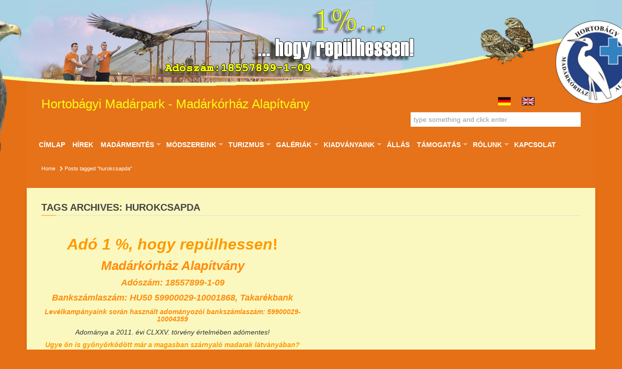

--- FILE ---
content_type: text/html; charset=UTF-8
request_url: http://madarpark.hu/tag/hurokcsapda/
body_size: 22829
content:
<!DOCTYPE html>

<!--[if lt IE 7]> <html class="no-js lt-ie9 lt-ie8 lt-ie7 oldie" lang="en"> <![endif]-->
<!--[if IE 7]>    <html class="no-js lt-ie9 lt-ie8 oldie" lang="en"> <![endif]-->
<!--[if IE 8]>    <html class="no-js lt-ie9 oldie" lang="en"> <![endif]-->
<!--[if gt IE 8]><!--> <html xmlns="http://www.w3.org/1999/xhtml" lang="hu"  ><!--<![endif]-->
<head>
	<meta name="facebook-domain-verification" content="vqmwllrpls8gsp9ykoskw9wrtyvzsm" />

	
    <meta http-equiv="Content-Type" content="text/html; charset=UTF-8" />
    <meta name="robots"  content="index, follow" />
    
        

            <meta name="description" content="Hortobágyi Madárpark - Madárkórház Alapítvány" /> 
    
                <meta property="og:title" content="Hortobágyi Madárpark - Madárkórház Alapítvány"/>
            <meta property="og:site_name" content="Hortobágyi Madárpark - Madárkórház Alapítvány"/>
            <meta property="og:url" content="http://madarpark.hu/"/>
            <meta property="og:type" content="blog"/>
            <meta property="og:locale" content="en_US"/>
            <meta property="og:description" content="Hortobágyi Madárpark - Madárkórház Alapítvány"/>
            <meta property="og:image" content="http://madarpark.hu/wp-content/themes/belief/fb_screenshot.png"/> 
    
    <title>Hortobágyi Madárpark &#8211; Madárkórház Alapítvány &raquo; Hortobágyi Madárpark &#8211; Madárkórház Alapítványhurokcsapda Archívum - Hortobágyi Madárpark - Madárkórház Alapítvány</title>

    <!-- Set the viewport width to device width for mobile -->
    <meta name="viewport" content="width=device-width, initial-scale=1.0, minimum-scale=1.0" />

                <link rel="shortcut icon" href="http://madarpark.hu/wp-content/themes/belief/favicon.ico" />
    
    <link rel="profile" href="http://gmpg.org/xfn/11" />

    <!-- ststylesheet -->
    <link rel="stylesheet" href="http://madarpark.hu/wp-content/themes/belief/style.css" type="text/css" media="all" />
        
     <link href='http://fonts.googleapis.com/css?family=Didact+Gothic&v1' rel='stylesheet' type='text/css' /><!-- Facebook Pixel Code -->
<script>
  !function(f,b,e,v,n,t,s)
  {if(f.fbq)return;n=f.fbq=function(){n.callMethod?
  n.callMethod.apply(n,arguments):n.queue.push(arguments)};
  if(!f._fbq)f._fbq=n;n.push=n;n.loaded=!0;n.version='2.0';
  n.queue=[];t=b.createElement(e);t.async=!0;
  t.src=v;s=b.getElementsByTagName(e)[0];
  s.parentNode.insertBefore(t,s)}(window, document,'script',
  'https://connect.facebook.net/en_US/fbevents.js');
  fbq('init', '1376511345770582');
  fbq('track', 'PageView');
</script>
<noscript><img height="1" width="1" style="display:none"
  src="https://www.facebook.com/tr?id=1376511345770582&ev=PageView&noscript=1"
/></noscript>
<!-- End Facebook Pixel Code -->
 
    <link rel="pingback" href="http://madarpark.hu/xmlrpc.php" />
    
		
    
    <!--[if lt IE 9]>
        <link rel="stylesheet" href="http://madarpark.hu/wp-content/themes/belief/css/autoinclude/ie.css">
    <![endif]-->

    <!-- IE Fix for HTML5 Tags -->
    <!--[if lt IE 9]>
        <script src="https://html5shiv.googlecode.com/svn/trunk/html5.js"></script>
    <![endif]-->    
    
    <!--[if IE]>
        <meta http-equiv="X-UA-Compatible" content="chrome=1">
        <script type="text/javascript" src="https://ajax.googleapis.com/ajax/libs/chrome-frame/1/CFInstall.min.js"></script>
                
        <style>
            #chrome_msg { color: #000; display:none; z-index: 999; position: fixed; top: 0; left: 0; background: #ece475; border: 2px solid #666; border-top: none; font: bold 11px Verdana, Geneva, Arial, Helvetica, sans-serif; line-height: 100%; width: 100%; text-align: center; padding: 5px 0; margin: 0 auto; }
            #chrome_msg a, #chrome_msg a:link { color: #a70101; text-decoration: none; }
            #chrome_msg a:hover { color: #a70101; text-decoration: underline; }
            #chrome_msg a#msg_hide { float: right; margin-right: 15px; cursor: pointer; }
            /* IE6 positioning fix */
            * html #chrome_msg { left: auto; margin: 0 auto; border-top: 2px solid #666;  }
        </style>
    <![endif]-->  
                <style type="text/css">
                div.row{width:1170px;}
                div.login-box-container{width:1170px;}
            </style>
    <meta name='robots' content='index, follow, max-image-preview:large, max-snippet:-1, max-video-preview:-1' />
	<style>img:is([sizes="auto" i], [sizes^="auto," i]) { contain-intrinsic-size: 3000px 1500px }</style>
	
	<!-- This site is optimized with the Yoast SEO plugin v22.4 - https://yoast.com/wordpress/plugins/seo/ -->
	<link rel="canonical" href="https://madarpark.hu/tag/hurokcsapda/" />
	<meta property="og:locale" content="hu_HU" />
	<meta property="og:type" content="article" />
	<meta property="og:title" content="hurokcsapda Archívum - Hortobágyi Madárpark - Madárkórház Alapítvány" />
	<meta property="og:url" content="https://madarpark.hu/tag/hurokcsapda/" />
	<meta property="og:site_name" content="Hortobágyi Madárpark - Madárkórház Alapítvány" />
	<meta name="twitter:card" content="summary_large_image" />
	<script type="application/ld+json" class="yoast-schema-graph">{"@context":"https://schema.org","@graph":[{"@type":"CollectionPage","@id":"https://madarpark.hu/tag/hurokcsapda/","url":"https://madarpark.hu/tag/hurokcsapda/","name":"hurokcsapda Archívum - Hortobágyi Madárpark - Madárkórház Alapítvány","isPartOf":{"@id":"https://madarpark.hu/#website"},"primaryImageOfPage":{"@id":"https://madarpark.hu/tag/hurokcsapda/#primaryimage"},"image":{"@id":"https://madarpark.hu/tag/hurokcsapda/#primaryimage"},"thumbnailUrl":"http://madarpark.hu/wp-content/uploads/2021/01/20210112_092424-e1613572930839.jpg","breadcrumb":{"@id":"https://madarpark.hu/tag/hurokcsapda/#breadcrumb"},"inLanguage":"hu"},{"@type":"ImageObject","inLanguage":"hu","@id":"https://madarpark.hu/tag/hurokcsapda/#primaryimage","url":"http://madarpark.hu/wp-content/uploads/2021/01/20210112_092424-e1613572930839.jpg","contentUrl":"http://madarpark.hu/wp-content/uploads/2021/01/20210112_092424-e1613572930839.jpg","width":1200,"height":687},{"@type":"BreadcrumbList","@id":"https://madarpark.hu/tag/hurokcsapda/#breadcrumb","itemListElement":[{"@type":"ListItem","position":1,"name":"Kezdőlap","item":"https://madarpark.hu/"},{"@type":"ListItem","position":2,"name":"hurokcsapda"}]},{"@type":"WebSite","@id":"https://madarpark.hu/#website","url":"https://madarpark.hu/","name":"Hortobágyi Madárpark - Madárkórház Alapítvány","description":"Hortobágyi Madárpark - Madárkórház Alapítvány","potentialAction":[{"@type":"SearchAction","target":{"@type":"EntryPoint","urlTemplate":"https://madarpark.hu/?s={search_term_string}"},"query-input":"required name=search_term_string"}],"inLanguage":"hu"}]}</script>
	<!-- / Yoast SEO plugin. -->


<link rel='dns-prefetch' href='//pagead2.googlesyndication.com' />
<link rel="alternate" type="application/rss+xml" title="Hortobágyi Madárpark - Madárkórház Alapítvány &raquo; hírcsatorna" href="http://madarpark.hu/feed/" />
<link rel="alternate" type="application/rss+xml" title="Hortobágyi Madárpark - Madárkórház Alapítvány &raquo; hozzászólás hírcsatorna" href="http://madarpark.hu/comments/feed/" />
<link rel="alternate" type="application/rss+xml" title="Hortobágyi Madárpark - Madárkórház Alapítvány &raquo; hurokcsapda címke hírcsatorna" href="http://madarpark.hu/tag/hurokcsapda/feed/" />
<script type="text/javascript">
/* <![CDATA[ */
window._wpemojiSettings = {"baseUrl":"https:\/\/s.w.org\/images\/core\/emoji\/16.0.1\/72x72\/","ext":".png","svgUrl":"https:\/\/s.w.org\/images\/core\/emoji\/16.0.1\/svg\/","svgExt":".svg","source":{"concatemoji":"http:\/\/madarpark.hu\/wp-includes\/js\/wp-emoji-release.min.js?ver=6.8.3"}};
/*! This file is auto-generated */
!function(s,n){var o,i,e;function c(e){try{var t={supportTests:e,timestamp:(new Date).valueOf()};sessionStorage.setItem(o,JSON.stringify(t))}catch(e){}}function p(e,t,n){e.clearRect(0,0,e.canvas.width,e.canvas.height),e.fillText(t,0,0);var t=new Uint32Array(e.getImageData(0,0,e.canvas.width,e.canvas.height).data),a=(e.clearRect(0,0,e.canvas.width,e.canvas.height),e.fillText(n,0,0),new Uint32Array(e.getImageData(0,0,e.canvas.width,e.canvas.height).data));return t.every(function(e,t){return e===a[t]})}function u(e,t){e.clearRect(0,0,e.canvas.width,e.canvas.height),e.fillText(t,0,0);for(var n=e.getImageData(16,16,1,1),a=0;a<n.data.length;a++)if(0!==n.data[a])return!1;return!0}function f(e,t,n,a){switch(t){case"flag":return n(e,"\ud83c\udff3\ufe0f\u200d\u26a7\ufe0f","\ud83c\udff3\ufe0f\u200b\u26a7\ufe0f")?!1:!n(e,"\ud83c\udde8\ud83c\uddf6","\ud83c\udde8\u200b\ud83c\uddf6")&&!n(e,"\ud83c\udff4\udb40\udc67\udb40\udc62\udb40\udc65\udb40\udc6e\udb40\udc67\udb40\udc7f","\ud83c\udff4\u200b\udb40\udc67\u200b\udb40\udc62\u200b\udb40\udc65\u200b\udb40\udc6e\u200b\udb40\udc67\u200b\udb40\udc7f");case"emoji":return!a(e,"\ud83e\udedf")}return!1}function g(e,t,n,a){var r="undefined"!=typeof WorkerGlobalScope&&self instanceof WorkerGlobalScope?new OffscreenCanvas(300,150):s.createElement("canvas"),o=r.getContext("2d",{willReadFrequently:!0}),i=(o.textBaseline="top",o.font="600 32px Arial",{});return e.forEach(function(e){i[e]=t(o,e,n,a)}),i}function t(e){var t=s.createElement("script");t.src=e,t.defer=!0,s.head.appendChild(t)}"undefined"!=typeof Promise&&(o="wpEmojiSettingsSupports",i=["flag","emoji"],n.supports={everything:!0,everythingExceptFlag:!0},e=new Promise(function(e){s.addEventListener("DOMContentLoaded",e,{once:!0})}),new Promise(function(t){var n=function(){try{var e=JSON.parse(sessionStorage.getItem(o));if("object"==typeof e&&"number"==typeof e.timestamp&&(new Date).valueOf()<e.timestamp+604800&&"object"==typeof e.supportTests)return e.supportTests}catch(e){}return null}();if(!n){if("undefined"!=typeof Worker&&"undefined"!=typeof OffscreenCanvas&&"undefined"!=typeof URL&&URL.createObjectURL&&"undefined"!=typeof Blob)try{var e="postMessage("+g.toString()+"("+[JSON.stringify(i),f.toString(),p.toString(),u.toString()].join(",")+"));",a=new Blob([e],{type:"text/javascript"}),r=new Worker(URL.createObjectURL(a),{name:"wpTestEmojiSupports"});return void(r.onmessage=function(e){c(n=e.data),r.terminate(),t(n)})}catch(e){}c(n=g(i,f,p,u))}t(n)}).then(function(e){for(var t in e)n.supports[t]=e[t],n.supports.everything=n.supports.everything&&n.supports[t],"flag"!==t&&(n.supports.everythingExceptFlag=n.supports.everythingExceptFlag&&n.supports[t]);n.supports.everythingExceptFlag=n.supports.everythingExceptFlag&&!n.supports.flag,n.DOMReady=!1,n.readyCallback=function(){n.DOMReady=!0}}).then(function(){return e}).then(function(){var e;n.supports.everything||(n.readyCallback(),(e=n.source||{}).concatemoji?t(e.concatemoji):e.wpemoji&&e.twemoji&&(t(e.twemoji),t(e.wpemoji)))}))}((window,document),window._wpemojiSettings);
/* ]]> */
</script>
<!-- madarpark.hu is managing ads with Advanced Ads – https://wpadvancedads.com/ --><script data-wpfc-render="false" id="madar-ready">
			window.advanced_ads_ready=function(e,a){a=a||"complete";var d=function(e){return"interactive"===a?"loading"!==e:"complete"===e};d(document.readyState)?e():document.addEventListener("readystatechange",(function(a){d(a.target.readyState)&&e()}),{once:"interactive"===a})},window.advanced_ads_ready_queue=window.advanced_ads_ready_queue||[];		</script>
		<style id='wp-emoji-styles-inline-css' type='text/css'>

	img.wp-smiley, img.emoji {
		display: inline !important;
		border: none !important;
		box-shadow: none !important;
		height: 1em !important;
		width: 1em !important;
		margin: 0 0.07em !important;
		vertical-align: -0.1em !important;
		background: none !important;
		padding: 0 !important;
	}
</style>
<link rel='stylesheet' id='wp-block-library-css' href='http://madarpark.hu/wp-includes/css/dist/block-library/style.min.css?ver=6.8.3' type='text/css' media='all' />
<style id='classic-theme-styles-inline-css' type='text/css'>
/*! This file is auto-generated */
.wp-block-button__link{color:#fff;background-color:#32373c;border-radius:9999px;box-shadow:none;text-decoration:none;padding:calc(.667em + 2px) calc(1.333em + 2px);font-size:1.125em}.wp-block-file__button{background:#32373c;color:#fff;text-decoration:none}
</style>
<style id='global-styles-inline-css' type='text/css'>
:root{--wp--preset--aspect-ratio--square: 1;--wp--preset--aspect-ratio--4-3: 4/3;--wp--preset--aspect-ratio--3-4: 3/4;--wp--preset--aspect-ratio--3-2: 3/2;--wp--preset--aspect-ratio--2-3: 2/3;--wp--preset--aspect-ratio--16-9: 16/9;--wp--preset--aspect-ratio--9-16: 9/16;--wp--preset--color--black: #000000;--wp--preset--color--cyan-bluish-gray: #abb8c3;--wp--preset--color--white: #ffffff;--wp--preset--color--pale-pink: #f78da7;--wp--preset--color--vivid-red: #cf2e2e;--wp--preset--color--luminous-vivid-orange: #ff6900;--wp--preset--color--luminous-vivid-amber: #fcb900;--wp--preset--color--light-green-cyan: #7bdcb5;--wp--preset--color--vivid-green-cyan: #00d084;--wp--preset--color--pale-cyan-blue: #8ed1fc;--wp--preset--color--vivid-cyan-blue: #0693e3;--wp--preset--color--vivid-purple: #9b51e0;--wp--preset--gradient--vivid-cyan-blue-to-vivid-purple: linear-gradient(135deg,rgba(6,147,227,1) 0%,rgb(155,81,224) 100%);--wp--preset--gradient--light-green-cyan-to-vivid-green-cyan: linear-gradient(135deg,rgb(122,220,180) 0%,rgb(0,208,130) 100%);--wp--preset--gradient--luminous-vivid-amber-to-luminous-vivid-orange: linear-gradient(135deg,rgba(252,185,0,1) 0%,rgba(255,105,0,1) 100%);--wp--preset--gradient--luminous-vivid-orange-to-vivid-red: linear-gradient(135deg,rgba(255,105,0,1) 0%,rgb(207,46,46) 100%);--wp--preset--gradient--very-light-gray-to-cyan-bluish-gray: linear-gradient(135deg,rgb(238,238,238) 0%,rgb(169,184,195) 100%);--wp--preset--gradient--cool-to-warm-spectrum: linear-gradient(135deg,rgb(74,234,220) 0%,rgb(151,120,209) 20%,rgb(207,42,186) 40%,rgb(238,44,130) 60%,rgb(251,105,98) 80%,rgb(254,248,76) 100%);--wp--preset--gradient--blush-light-purple: linear-gradient(135deg,rgb(255,206,236) 0%,rgb(152,150,240) 100%);--wp--preset--gradient--blush-bordeaux: linear-gradient(135deg,rgb(254,205,165) 0%,rgb(254,45,45) 50%,rgb(107,0,62) 100%);--wp--preset--gradient--luminous-dusk: linear-gradient(135deg,rgb(255,203,112) 0%,rgb(199,81,192) 50%,rgb(65,88,208) 100%);--wp--preset--gradient--pale-ocean: linear-gradient(135deg,rgb(255,245,203) 0%,rgb(182,227,212) 50%,rgb(51,167,181) 100%);--wp--preset--gradient--electric-grass: linear-gradient(135deg,rgb(202,248,128) 0%,rgb(113,206,126) 100%);--wp--preset--gradient--midnight: linear-gradient(135deg,rgb(2,3,129) 0%,rgb(40,116,252) 100%);--wp--preset--font-size--small: 13px;--wp--preset--font-size--medium: 20px;--wp--preset--font-size--large: 36px;--wp--preset--font-size--x-large: 42px;--wp--preset--spacing--20: 0.44rem;--wp--preset--spacing--30: 0.67rem;--wp--preset--spacing--40: 1rem;--wp--preset--spacing--50: 1.5rem;--wp--preset--spacing--60: 2.25rem;--wp--preset--spacing--70: 3.38rem;--wp--preset--spacing--80: 5.06rem;--wp--preset--shadow--natural: 6px 6px 9px rgba(0, 0, 0, 0.2);--wp--preset--shadow--deep: 12px 12px 50px rgba(0, 0, 0, 0.4);--wp--preset--shadow--sharp: 6px 6px 0px rgba(0, 0, 0, 0.2);--wp--preset--shadow--outlined: 6px 6px 0px -3px rgba(255, 255, 255, 1), 6px 6px rgba(0, 0, 0, 1);--wp--preset--shadow--crisp: 6px 6px 0px rgba(0, 0, 0, 1);}:where(.is-layout-flex){gap: 0.5em;}:where(.is-layout-grid){gap: 0.5em;}body .is-layout-flex{display: flex;}.is-layout-flex{flex-wrap: wrap;align-items: center;}.is-layout-flex > :is(*, div){margin: 0;}body .is-layout-grid{display: grid;}.is-layout-grid > :is(*, div){margin: 0;}:where(.wp-block-columns.is-layout-flex){gap: 2em;}:where(.wp-block-columns.is-layout-grid){gap: 2em;}:where(.wp-block-post-template.is-layout-flex){gap: 1.25em;}:where(.wp-block-post-template.is-layout-grid){gap: 1.25em;}.has-black-color{color: var(--wp--preset--color--black) !important;}.has-cyan-bluish-gray-color{color: var(--wp--preset--color--cyan-bluish-gray) !important;}.has-white-color{color: var(--wp--preset--color--white) !important;}.has-pale-pink-color{color: var(--wp--preset--color--pale-pink) !important;}.has-vivid-red-color{color: var(--wp--preset--color--vivid-red) !important;}.has-luminous-vivid-orange-color{color: var(--wp--preset--color--luminous-vivid-orange) !important;}.has-luminous-vivid-amber-color{color: var(--wp--preset--color--luminous-vivid-amber) !important;}.has-light-green-cyan-color{color: var(--wp--preset--color--light-green-cyan) !important;}.has-vivid-green-cyan-color{color: var(--wp--preset--color--vivid-green-cyan) !important;}.has-pale-cyan-blue-color{color: var(--wp--preset--color--pale-cyan-blue) !important;}.has-vivid-cyan-blue-color{color: var(--wp--preset--color--vivid-cyan-blue) !important;}.has-vivid-purple-color{color: var(--wp--preset--color--vivid-purple) !important;}.has-black-background-color{background-color: var(--wp--preset--color--black) !important;}.has-cyan-bluish-gray-background-color{background-color: var(--wp--preset--color--cyan-bluish-gray) !important;}.has-white-background-color{background-color: var(--wp--preset--color--white) !important;}.has-pale-pink-background-color{background-color: var(--wp--preset--color--pale-pink) !important;}.has-vivid-red-background-color{background-color: var(--wp--preset--color--vivid-red) !important;}.has-luminous-vivid-orange-background-color{background-color: var(--wp--preset--color--luminous-vivid-orange) !important;}.has-luminous-vivid-amber-background-color{background-color: var(--wp--preset--color--luminous-vivid-amber) !important;}.has-light-green-cyan-background-color{background-color: var(--wp--preset--color--light-green-cyan) !important;}.has-vivid-green-cyan-background-color{background-color: var(--wp--preset--color--vivid-green-cyan) !important;}.has-pale-cyan-blue-background-color{background-color: var(--wp--preset--color--pale-cyan-blue) !important;}.has-vivid-cyan-blue-background-color{background-color: var(--wp--preset--color--vivid-cyan-blue) !important;}.has-vivid-purple-background-color{background-color: var(--wp--preset--color--vivid-purple) !important;}.has-black-border-color{border-color: var(--wp--preset--color--black) !important;}.has-cyan-bluish-gray-border-color{border-color: var(--wp--preset--color--cyan-bluish-gray) !important;}.has-white-border-color{border-color: var(--wp--preset--color--white) !important;}.has-pale-pink-border-color{border-color: var(--wp--preset--color--pale-pink) !important;}.has-vivid-red-border-color{border-color: var(--wp--preset--color--vivid-red) !important;}.has-luminous-vivid-orange-border-color{border-color: var(--wp--preset--color--luminous-vivid-orange) !important;}.has-luminous-vivid-amber-border-color{border-color: var(--wp--preset--color--luminous-vivid-amber) !important;}.has-light-green-cyan-border-color{border-color: var(--wp--preset--color--light-green-cyan) !important;}.has-vivid-green-cyan-border-color{border-color: var(--wp--preset--color--vivid-green-cyan) !important;}.has-pale-cyan-blue-border-color{border-color: var(--wp--preset--color--pale-cyan-blue) !important;}.has-vivid-cyan-blue-border-color{border-color: var(--wp--preset--color--vivid-cyan-blue) !important;}.has-vivid-purple-border-color{border-color: var(--wp--preset--color--vivid-purple) !important;}.has-vivid-cyan-blue-to-vivid-purple-gradient-background{background: var(--wp--preset--gradient--vivid-cyan-blue-to-vivid-purple) !important;}.has-light-green-cyan-to-vivid-green-cyan-gradient-background{background: var(--wp--preset--gradient--light-green-cyan-to-vivid-green-cyan) !important;}.has-luminous-vivid-amber-to-luminous-vivid-orange-gradient-background{background: var(--wp--preset--gradient--luminous-vivid-amber-to-luminous-vivid-orange) !important;}.has-luminous-vivid-orange-to-vivid-red-gradient-background{background: var(--wp--preset--gradient--luminous-vivid-orange-to-vivid-red) !important;}.has-very-light-gray-to-cyan-bluish-gray-gradient-background{background: var(--wp--preset--gradient--very-light-gray-to-cyan-bluish-gray) !important;}.has-cool-to-warm-spectrum-gradient-background{background: var(--wp--preset--gradient--cool-to-warm-spectrum) !important;}.has-blush-light-purple-gradient-background{background: var(--wp--preset--gradient--blush-light-purple) !important;}.has-blush-bordeaux-gradient-background{background: var(--wp--preset--gradient--blush-bordeaux) !important;}.has-luminous-dusk-gradient-background{background: var(--wp--preset--gradient--luminous-dusk) !important;}.has-pale-ocean-gradient-background{background: var(--wp--preset--gradient--pale-ocean) !important;}.has-electric-grass-gradient-background{background: var(--wp--preset--gradient--electric-grass) !important;}.has-midnight-gradient-background{background: var(--wp--preset--gradient--midnight) !important;}.has-small-font-size{font-size: var(--wp--preset--font-size--small) !important;}.has-medium-font-size{font-size: var(--wp--preset--font-size--medium) !important;}.has-large-font-size{font-size: var(--wp--preset--font-size--large) !important;}.has-x-large-font-size{font-size: var(--wp--preset--font-size--x-large) !important;}
:where(.wp-block-post-template.is-layout-flex){gap: 1.25em;}:where(.wp-block-post-template.is-layout-grid){gap: 1.25em;}
:where(.wp-block-columns.is-layout-flex){gap: 2em;}:where(.wp-block-columns.is-layout-grid){gap: 2em;}
:root :where(.wp-block-pullquote){font-size: 1.5em;line-height: 1.6;}
</style>
<link rel='stylesheet' id='contact-form-7-css' href='http://madarpark.hu/wp-content/plugins/contact-form-7/includes/css/styles.css?ver=5.9.3' type='text/css' media='all' />
<link rel='stylesheet' id='carousel.css-style-css' href='http://madarpark.hu/wp-content/themes/belief/css/autoinclude/carousel.css?ver=6.8.3' type='text/css' media='all' />
<link rel='stylesheet' id='cosmo-typography.css-style-css' href='http://madarpark.hu/wp-content/themes/belief/css/autoinclude/cosmo-typography.css?ver=6.8.3' type='text/css' media='all' />
<link rel='stylesheet' id='cosmo-widgets.css-style-css' href='http://madarpark.hu/wp-content/themes/belief/css/autoinclude/cosmo-widgets.css?ver=6.8.3' type='text/css' media='all' />
<link rel='stylesheet' id='fontello.css-style-css' href='http://madarpark.hu/wp-content/themes/belief/css/autoinclude/fontello.css?ver=6.8.3' type='text/css' media='all' />
<link rel='stylesheet' id='foundation.min.css-style-css' href='http://madarpark.hu/wp-content/themes/belief/css/autoinclude/foundation.min.css?ver=6.8.3' type='text/css' media='all' />
<link rel='stylesheet' id='frontend.css-style-css' href='http://madarpark.hu/wp-content/themes/belief/css/autoinclude/frontend.css?ver=6.8.3' type='text/css' media='all' />
<link rel='stylesheet' id='ie.css-style-css' href='http://madarpark.hu/wp-content/themes/belief/css/autoinclude/ie.css?ver=6.8.3' type='text/css' media='all' />
<link rel='stylesheet' id='landscape.css-style-css' href='http://madarpark.hu/wp-content/themes/belief/css/autoinclude/landscape.css?ver=6.8.3' type='text/css' media='all' />
<link rel='stylesheet' id='portrait.css-style-css' href='http://madarpark.hu/wp-content/themes/belief/css/autoinclude/portrait.css?ver=6.8.3' type='text/css' media='all' />
<link rel='stylesheet' id='prettyPhoto.css-style-css' href='http://madarpark.hu/wp-content/themes/belief/css/autoinclude/prettyPhoto.css?ver=6.8.3' type='text/css' media='all' />
<link rel='stylesheet' id='shortcode.css-style-css' href='http://madarpark.hu/wp-content/themes/belief/css/autoinclude/shortcode.css?ver=6.8.3' type='text/css' media='all' />
<link rel='stylesheet' id='style.css-style-css' href='http://madarpark.hu/wp-content/themes/belief/css/autoinclude/style.css?ver=6.8.3' type='text/css' media='all' />
<link rel='stylesheet' id='zsmall.css-style-css' href='http://madarpark.hu/wp-content/themes/belief/css/autoinclude/zsmall.css?ver=6.8.3' type='text/css' media='all' />
<link rel='stylesheet' id='prettyPhoto-css' href='http://madarpark.hu/wp-content/themes/belief/css/prettyPhoto.css?ver=6.8.3' type='text/css' media='all' />
<script type="text/javascript" src="http://madarpark.hu/wp-includes/js/jquery/jquery.min.js?ver=3.7.1" id="jquery-core-js"></script>
<script type="text/javascript" src="http://madarpark.hu/wp-includes/js/jquery/jquery-migrate.min.js?ver=3.4.1" id="jquery-migrate-js"></script>
<script type="text/javascript" src="http://madarpark.hu/wp-includes/js/swfobject.js?ver=2.2-20120417" id="swfobject-js"></script>
<script type="text/javascript" src="http://madarpark.hu/wp-content/plugins/google-analyticator/external-tracking.min.js?ver=6.5.7" id="ga-external-tracking-js"></script>

<script type="text/javascript" charset="utf-8">
	(function(){
		try {
			// Disabling SWFObject's Autohide feature
			if (typeof swfobject.switchOffAutoHideShow === "function") {
				swfobject.switchOffAutoHideShow();
			}
		} catch(e) {}
	})();
</script>
<link rel="https://api.w.org/" href="http://madarpark.hu/wp-json/" /><link rel="alternate" title="JSON" type="application/json" href="http://madarpark.hu/wp-json/wp/v2/tags/588" /><link rel="EditURI" type="application/rsd+xml" title="RSD" href="http://madarpark.hu/xmlrpc.php?rsd" />
<meta name="generator" content="WordPress 6.8.3" />
<meta name="generator" content="Site Kit by Google 1.123.1" />
		<link href="http://madarpark.hu/wp-content/themes/belief/videojs/videojs/video-js.min.css" rel="stylesheet" />
		<script src="http://madarpark.hu/wp-content/themes/belief/videojs/videojs/video.min.js"></script>		            <!--Custom CSS-->
        <style type="text/css">
                                    /*primary text*/
            article, .post > .excerpt, .widget, p{font-family: "Didact Gothic" !important;}
            /*            */
            
            h1, h2, h3, h4, h5, h6, .grid-view article.grid-elem > .entry-content > ul > li.entry-content-title h4,
                    .team-view article.team-elem > .entry-content > ul > li.entry-content-title h4,
                    .list-view .entry-content > ul > li.entry-content-title h4,
                    .box-view article.box .entry-content ul > li.entry-content-title h4,
                    .thumb-view div.entry-content ul > li.entry-content-title h4,
                    .list-view .entry-content > ul > li.entry-content-title h4 {color:#ff8c0b;}.content-title:after, .widget .widget-delimiter, #reply-title:after, #comments-title:after { border-left: 30px solid #ff8c0b; }.post ul.entry-content-tag-list > li.entry-content-tag-elem a:before, .tabs-container > ul.entry-content-tag-list > li.entry-content-tag-elem a:before
                    { border-right: 10px solid #ff8c0b;}.post ul.entry-content-tag-list > li.entry-content-tag-elem a, .tabs-container > ul.entry-content-tag-list > li.entry-content-tag-elem a { background-color: #ff8c0b;}article.post a{color:#233bf9;}.load-more-wrapper .load-more, 
                    .pag ul li .page-numbers,
                    .splitter li a.selected, .thumbs-splitter li a.selected,
                    .tabment ul.tabment-tabs li a.active, 
                    .header-slideshow-elem-content .slide-button, 
                    .thumb-view div.entry-content ul>li.entry-content-category>ul.category-list>li a, 
                    .list-view .entry-content>ul>li.entry-content-category>ul>li a, 
                    .testimonials-view ul.testimonials-carousel-nav > li, 
                    .widget ul.testimonials-carousel-nav > li, 
                    .grid-view article.grid-elem > .entry-content > ul > li.entry-content-category > ul > li a, 
                    .timeline-view .timeline-elem article.list-medium-image ul.timeline-elem-meta > li, 
                    .team-view article .featimg .entry-content-category, 
                    .team-view article.team-elem > .entry-content > ul > li.entry-content-category > ul > li a, 
                    .post>.meta>ul.meta-list>li.meta-category>ul.meta-category-list>li>a,
                    .single_carousel > .es-nav > li:hover,
                    ul.related-tabs li, .carousel-wrapper ul.carousel-nav > li, .event-date-label
                    { background-color: #ffc022; color: #faf4db; }.timeline-view .timeline-elem article.list-medium-image{
                        border-left: 3px solid #ffc022;
                    }.post .featimg .post-caption{
                        border-left: 5px solid #ffc022;
                    }.splitter, .thumbs-splitter, ul.related-tabs {
                        border-bottom: 1px solid #ffc022;
                    }.splitter li a, .thumbs-splitter li a, .tabment ul.tabment-tabs li a, .carousel-wrapper ul.carousel-nav > li:hover
                    {
                        background-color: #ffc022;
                        background-color: rgba(255,192,34, x0.7);
                    }.fountainG{background-color: #ffc022 !important;}input[type="submit"], button, input[type="button"], input[type="submit"]:hover, button:hover, input[type="button"]:hover{background-color: #ffc022; color: #faf4db !important;}            header#header-container .header-container-wrapper .row:first-child { margin-top: 200px; }
header#header-container .header-container-wrapper { box-shadow: none; }
header#header-container .header-container-wrapper .row .menu { padding: 0 0 0 10px; }
header#header-container .header-container-wrapper nav.main-menu > ul.sf-menu > li { border: none; margin: 0; padding: 0; }
header#header-container .header-container-wrapper nav.main-menu > ul.sf-menu > li:first-child { padding: 0; }
header#header-container .header-container-wrapper .cosmo-menu ul.sf-menu > li:after { background-color: none; width: 0; }
header#header-container .header-container-wrapper nav.main-menu > ul.sf-menu > li > a { font-size: 14px; padding-left: 1px; }
header#header-container .header-container-wrapper .cosmo-menu ul.sf-menu li li { line-height: 1.2; }
header#header-container .header-container-wrapper .cosmo-menu ul.sf-menu li li a { font-size: 12px; text-transform: none; }
header#header-container .header-container-wrapper .cosmo-menu ul.sf-menu li li li { line-height: 1.2; }
header#header-container .header-container-wrapper .cosmo-menu ul.sf-menu li li li a { font-size: 12px; text-transform: none; }
.post-event .time-left, .time-left, .event-date-label { background-color: #E67016 !important; }
section#main .main-container .main-container-wrapper { background-color: #faf8bf; }    

            
            /*set background color and text for header*/
            header#header-container .header-container-wrapper{ 
                background-color: rgba(255,255,255,  0.01) !important;                 color:#ffffff            }

            .post-event .time-left, .time-left, .event-date-label { background-color: #ffffff;  color:#ffffff; }

            ul.header-slideshow-navigation > li.header-slideshow-navigation-elem.active {  background-color: #ffffff; }

            /*set background color and text for footer*/
            footer#colophon .footer-styles { 
                background-color: #e67016;
                color: #fcfacb;
            }
            .popular-tags ul.entry-content-tag-list > li.entry-content-tag-elem a:before { border-right: 10px solid ; }
            .popular-tags ul.entry-content-tag-list > li.entry-content-tag-elem a { background-color: ; }

        </style>

                    <style type="text/css">
                header#header-container .header-container-wrapper .logo h1{
                    font-family: '','Helvetica', 'Helvetica Neue', arial, serif;
                    font-weight: normal;
                    color: #fbff12; 
                    font-size: 26px;
                }
                .logo a span{color: #fbff12; }
            </style>
        
<!-- Google AdSense meta tags added by Site Kit -->
<meta name="google-adsense-platform-account" content="ca-host-pub-2644536267352236">
<meta name="google-adsense-platform-domain" content="sitekit.withgoogle.com">
<!-- End Google AdSense meta tags added by Site Kit -->

<!-- WordPress Facebook Integration Begin -->
<!-- Facebook Pixel Code -->
<script>
!function(f,b,e,v,n,t,s){if(f.fbq)return;n=f.fbq=function(){n.callMethod?
n.callMethod.apply(n,arguments):n.queue.push(arguments)};if(!f._fbq)f._fbq=n;
n.push=n;n.loaded=!0;n.version='2.0';n.queue=[];t=b.createElement(e);t.async=!0;
t.src=v;s=b.getElementsByTagName(e)[0];s.parentNode.insertBefore(t,s)}(window,
document,'script','https://connect.facebook.net/en_US/fbevents.js');
fbq('init', '1376511345770582', {}, {
    "agent": "wordpress-6.8.3-1.7.5"
});

fbq('track', 'PageView', {
    "source": "wordpress",
    "version": "6.8.3",
    "pluginVersion": "1.7.5"
});

<!-- Support AJAX add to cart -->
if(typeof jQuery != 'undefined') {
  jQuery(document).ready(function($){
    jQuery('body').on('added_to_cart', function(event) {

      // Ajax action.
      $.get('?wc-ajax=fb_inject_add_to_cart_event', function(data) {
        $('head').append(data);
      });

    });
  });
}
<!-- End Support AJAX add to cart -->

</script>
<!-- DO NOT MODIFY -->
<!-- End Facebook Pixel Code -->
<!-- WordPress Facebook Integration end -->
      
<!-- Facebook Pixel Code -->
<noscript>
<img height="1" width="1" style="display:none"
src="https://www.facebook.com/tr?id=1376511345770582&ev=PageView&noscript=1"/>
</noscript>
<!-- DO NOT MODIFY -->
<!-- End Facebook Pixel Code -->
    
<!-- Meta Pixel Code -->
<script type='text/javascript'>
!function(f,b,e,v,n,t,s){if(f.fbq)return;n=f.fbq=function(){n.callMethod?
n.callMethod.apply(n,arguments):n.queue.push(arguments)};if(!f._fbq)f._fbq=n;
n.push=n;n.loaded=!0;n.version='2.0';n.queue=[];t=b.createElement(e);t.async=!0;
t.src=v;s=b.getElementsByTagName(e)[0];s.parentNode.insertBefore(t,s)}(window,
document,'script','https://connect.facebook.net/en_US/fbevents.js?v=next');
</script>
<!-- End Meta Pixel Code -->

      <script type='text/javascript'>
        var url = window.location.origin + '?ob=open-bridge';
        fbq('set', 'openbridge', '1376511345770582', url);
      </script>
    <script type='text/javascript'>fbq('init', '1376511345770582', {}, {
    "agent": "wordpress-6.8.3-3.0.16"
})</script><script type='text/javascript'>
    fbq('track', 'PageView', []);
  </script>
<!-- Meta Pixel Code -->
<noscript>
<img height="1" width="1" style="display:none" alt="fbpx"
src="https://www.facebook.com/tr?id=1376511345770582&ev=PageView&noscript=1" />
</noscript>
<!-- End Meta Pixel Code -->
<style type="text/css" id="custom-background-css">
body.custom-background { background-color: #e67016; background-image: url("http://madarpark.hu/wp-content/uploads/2020/01/háttér-2020.png"); background-position: center top; background-size: auto; background-repeat: no-repeat; background-attachment: scroll; }
</style>
	
<!-- Google AdSense snippet added by Site Kit -->
<script type="text/javascript" async="async" src="https://pagead2.googlesyndication.com/pagead/js/adsbygoogle.js?client=ca-pub-9569873119702122&amp;host=ca-host-pub-2644536267352236" crossorigin="anonymous"></script>

<!-- End Google AdSense snippet added by Site Kit -->
<!-- Google Analytics Tracking by Google Analyticator 6.5.7 -->
<script type="text/javascript">
    var analyticsFileTypes = [];
    var analyticsSnippet = 'disabled';
    var analyticsEventTracking = 'enabled';
</script>
<script type="text/javascript">
	(function(i,s,o,g,r,a,m){i['GoogleAnalyticsObject']=r;i[r]=i[r]||function(){
	(i[r].q=i[r].q||[]).push(arguments)},i[r].l=1*new Date();a=s.createElement(o),
	m=s.getElementsByTagName(o)[0];a.async=1;a.src=g;m.parentNode.insertBefore(a,m)
	})(window,document,'script','//www.google-analytics.com/analytics.js','ga');
	ga('create', 'UA-40181455-1', 'auto');
 
	ga('send', 'pageview');
</script>
<script>
jQuery.browser = { msie6: false};
jQuery.fn.extend({
    live: function (event, callback) {
       if (this.selector) {
            jQuery(document).on(event, this.selector, callback);
        }
        return this;
    }
});
</script>
</head>

<body class="archive tag tag-hurokcsapda tag-588 custom-background wp-theme-belief aa-prefix-madar-" style="     ">

   
           
    <script src="https://connect.facebook.net/en_US/all.js#xfbml=1" type="text/javascript" id="fb_script"></script>
    
    <div id="page" class="container ">
        <div id="fb-root"></div>
        <div class="relative row">
                    </div>
         
        
        
        <header id="header-container">
            <div class="row"><div class="twelve columns header-container-wrapper"><div class="row  "><div class="logo align-left eight columns">            <div class="top">
                <a href="http://madarpark.hu">    
                    <h1 >
                        <span >Hortobágyi Madárpark - Madárkórház Alapítvány</span>
                        
                    </h1>
                                    </a>  
            </div>  
            </div><div class="textelement align-right three columns"><div class="align-top">                                                                                                                                                                    <a href="http://web.axelero.hu/pusztadr/e_madarakert.html" target="_blank"> <img class="alignright" alt="" src="/wp-content/uploads/2013/04/angol_zaszlo.jpg" width="26" height="17" /></a>                                                                                                                                                                     <a href="http://web.axelero.hu/pusztadr/d_madarakert.html" target="_blank"> <img class="alignright" alt="" src="/wp-content/uploads/2013/04/flagde.gif" width="26" height="17" /></a></div></div><div class="empty  one columns"> </div></div><div class="row element"><div class="textelement align-left four columns"><div class="align-top"><div style="padding: 3px 0;">
<div class="fb-like" data-href="https://www.facebook.com/madarpark" data-send="false" data-width="400" data-show-faces="false"></div></div></div></div><div class="textelement align-left four columns"><div class="align-top"><script src="https://apis.google.com/js/platform.js"></script>

<div class="g-ytsubscribe" data-channelid="UCgMZIXWGfw_ecDZM_XLT0WQ" data-layout="default" data-count="default"></div></div></div><div class="searchbar align-right four columns">            <div class="align-top">
                <form id="searchform" method="get" action="http://madarpark.hu/">
                    <fieldset>
                        <input type="text" onblur="if (this.value == '') {this.value = 'type something and click enter'}" onfocus="if (this.value == 'type something and click enter'){this.value = '';}" value="type something and click enter" id="keywords" name="s" class="input" />
                        <input type="submit" value="Search" class="button" />
                    </fieldset>
                </form>
            </div>
        </div></div><div class="row element"><div class="menu align-left twelve columns"><nav class="main-menu cosmo-menu align-bottom"><ul id="menu-madarpark" class="sf-menu"><li id="menu-item-44" class="menu-item menu-item-type-custom menu-item-object-custom menu-item-44  first no_description"><a href="/">Címlap</a></li>
<li id="menu-item-40" class="menu-item menu-item-type-taxonomy menu-item-object-category menu-item-40  no_description"><a href="http://madarpark.hu/category/hirek/">Hírek</a></li>
<li id="menu-item-24" class="menu-item menu-item-type-post_type menu-item-object-page menu-item-has-children menu-item-24  no_description"><a href="http://madarpark.hu/madarmentes/">Madármentés</a>
<ul class="children">
	<li id="menu-item-981" class="menu-item menu-item-type-custom menu-item-object-custom menu-item-981  no_description"><a href="/serult-madar-bejelentese/">Sérült madár bejelentése</a></li>
	<li id="menu-item-10796" class="menu-item menu-item-type-custom menu-item-object-custom menu-item-10796  no_description"><a href="https://madarpark.hu/madarmento-kepzesek/">Madármentő képzések</a></li>
	<li id="menu-item-980" class="menu-item menu-item-type-custom menu-item-object-custom menu-item-980  no_description"><a href="/madarmentes-mit-tegyunk/">Mit tegyünk?</a></li>
	<li id="menu-item-1995" class="menu-item menu-item-type-custom menu-item-object-custom menu-item-1995  no_description"><a href="/a-fusti-fecske-atteleltetese/">Fecskék teleltetése</a></li>
	<li id="menu-item-970" class="menu-item menu-item-type-custom menu-item-object-custom menu-item-970  no_description"><a href="/medermentes-madaretetes-telen/">Madáretetés télen</a></li>
	<li id="menu-item-975" class="menu-item menu-item-type-custom menu-item-object-custom menu-item-975  no_description"><a href="/madarmentes-fiokaneveles/">Fiókanevelés</a></li>
	<li id="menu-item-1621" class="menu-item menu-item-type-custom menu-item-object-custom menu-item-1621  no_description"><a href="/fiokak-mentese-tavasszal/">Fiókák mentése tavasszal</a></li>
	<li id="menu-item-6265" class="menu-item menu-item-type-custom menu-item-object-custom menu-item-6265  no_description"><a href="http://madarpark.hu/visszatero-fecskek/">Fecskefészek építés</a></li>
	<li id="menu-item-1722" class="menu-item menu-item-type-custom menu-item-object-custom menu-item-1722  no_description"><a href="/allatorvos-valaszol/">Az állatorvos válaszol</a></li>
	<li id="menu-item-977" class="menu-item menu-item-type-custom menu-item-object-custom menu-item-977  no_description"><a href="/madarmentes-vadmadarak-serulesei/">Vadmadarak sérülései</a></li>
	<li id="menu-item-973" class="menu-item menu-item-type-custom menu-item-object-custom menu-item-has-children menu-item-973  no_description"><a href="/madarmentes-veszelyek-a-termeszetben/">Veszélyek a természetben</a>
	<ul class="children">
		<li id="menu-item-984" class="menu-item menu-item-type-custom menu-item-object-custom menu-item-984  no_description"><a href="/veszelyek-tavasz/">Tavasz</a></li>
		<li id="menu-item-987" class="menu-item menu-item-type-custom menu-item-object-custom menu-item-987  no_description"><a href="/veszelyek-nyar/">Nyár</a></li>
		<li id="menu-item-989" class="menu-item menu-item-type-custom menu-item-object-custom menu-item-989  no_description"><a href="/veszelyek-osz/">Ősz</a></li>
		<li id="menu-item-991" class="menu-item menu-item-type-custom menu-item-object-custom menu-item-991  no_description"><a href="/veszelyek-tel/">Tél</a></li>
		<li id="menu-item-6481" class="menu-item menu-item-type-custom menu-item-object-custom menu-item-6481  no_description"><a href="http://madarpark.hu/az-aramutesekrol/">Áramütések</a></li>
	</ul><div class="clear"></div>
</li>
	<li id="menu-item-968" class="menu-item menu-item-type-custom menu-item-object-custom menu-item-968  no_description"><a href="/madarmentes-a-mergezesek-ellen/">A mérgezések ellen</a></li>
</ul><div class="clear"></div>
</li>
<li id="menu-item-34" class="menu-item menu-item-type-post_type menu-item-object-page menu-item-has-children menu-item-34  no_description"><a href="http://madarpark.hu/modszereink/">Módszereink</a>
<ul class="children">
	<li id="menu-item-535" class="menu-item menu-item-type-post_type menu-item-object-page menu-item-535  no_description"><a href="http://madarpark.hu/modszereink/aramutesek-kezelese/">Áramütések kezelése</a></li>
	<li id="menu-item-523" class="menu-item menu-item-type-post_type menu-item-object-page menu-item-has-children menu-item-523  no_description"><a href="http://madarpark.hu/modszereink/csontsebeszet/">Csontsebészet</a>
	<ul class="children">
		<li id="menu-item-8789" class="menu-item menu-item-type-custom menu-item-object-custom menu-item-8789  no_description"><a href="http://madarpark.hu/roka-helyett-egereszolyvet-fogott-a-hurokcsapda/">Leszakadt láb helyreállítása</a></li>
		<li id="menu-item-8823" class="menu-item menu-item-type-custom menu-item-object-custom menu-item-8823  no_description"><a href="http://madarpark.hu/ujabb-hurokcsapda-kovetelt-aldozatot/">Leszakadt láb helyreállítása 2</a></li>
		<li id="menu-item-8787" class="menu-item menu-item-type-custom menu-item-object-custom menu-item-8787  no_description"><a href="http://madarpark.hu/csak-egy-galamb-nicsak-egy-galamb/">Lábfordító műtét galambon</a></li>
		<li id="menu-item-8892" class="menu-item menu-item-type-custom menu-item-object-custom menu-item-8892  no_description"><a href="http://madarpark.hu/atesett-a-muteten-az-egereszolyv-es-a-szurke-gem/">Szilánkos törés rögzítése</a></li>
	</ul><div class="clear"></div>
</li>
	<li id="menu-item-531" class="menu-item menu-item-type-post_type menu-item-object-page menu-item-531  no_description"><a href="http://madarpark.hu/modszereink/mergezesek-gyogykezelese/">Mérgezések gyógykezelése</a></li>
	<li id="menu-item-6938" class="menu-item menu-item-type-custom menu-item-object-custom menu-item-6938  no_description"><a href="http://madarpark.hu/vercsetojasok-a-keltetoben/">Keltetés</a></li>
	<li id="menu-item-539" class="menu-item menu-item-type-post_type menu-item-object-page menu-item-539  no_description"><a href="http://madarpark.hu/modszereink/felkeszites-a-szabad-eletre/">Felkészítés a szabad életre</a></li>
	<li id="menu-item-37" class="menu-item menu-item-type-post_type menu-item-object-page menu-item-37  no_description"><a href="http://madarpark.hu/modszereink/aramutes-megelozese/">Áramütés megelőzése</a></li>
	<li id="menu-item-8323" class="menu-item menu-item-type-post_type menu-item-object-post menu-item-8323  no_description"><a href="http://madarpark.hu/hogy-keszitsunk-mulabat-egy-feher-golyanak/">Hogy készítsünk műlábat egy fehér gólyának?</a></li>
	<li id="menu-item-4357" class="menu-item menu-item-type-custom menu-item-object-custom menu-item-4357  no_description"><a href="http://madarpark.hu/fecskenevelde-2014-08-12/">Kismadaraink nevelése</a></li>
	<li id="menu-item-6363" class="menu-item menu-item-type-custom menu-item-object-custom menu-item-6363  no_description"><a href="http://madarpark.hu/a-kuvikneveles-fortelyai/">A kuviknevelés fortélyai</a></li>
	<li id="menu-item-9604" class="menu-item menu-item-type-taxonomy menu-item-object-category menu-item-9604  no_description"><a href="http://madarpark.hu/category/modszereink/">További esetleírások</a></li>
	<li id="menu-item-9603" class="menu-item menu-item-type-taxonomy menu-item-object-category menu-item-9603  no_description"><a href="http://madarpark.hu/category/madartani-erdekessegek/">Madártani érdekességek</a></li>
	<li id="menu-item-9605" class="menu-item menu-item-type-taxonomy menu-item-object-category menu-item-9605  no_description"><a href="http://madarpark.hu/category/galeriak/videok/a-het-madardala/">A hét madárdala</a></li>
</ul><div class="clear"></div>
</li>
<li id="menu-item-185" class="menu-item menu-item-type-post_type menu-item-object-page menu-item-has-children menu-item-185  no_description"><a href="http://madarpark.hu/programok/">Turizmus</a>
<ul class="children">
	<li id="menu-item-436" class="menu-item menu-item-type-post_type menu-item-object-page menu-item-436  no_description"><a href="http://madarpark.hu/programok/jegyarak-informaciok/">Jegyárak, információk</a></li>
	<li id="menu-item-9546" class="menu-item menu-item-type-post_type menu-item-object-post menu-item-9546  no_description"><a href="http://madarpark.hu/virtualis-seta-a-madarkorhazban/">Virtuális séta a Madárkórházban</a></li>
	<li id="menu-item-6384" class="menu-item menu-item-type-custom menu-item-object-custom menu-item-6384  no_description"><a href="http://madarpark.hu/sasfeszek/">Szálláslehetőség a Sasfészekben</a></li>
	<li id="menu-item-2124" class="menu-item menu-item-type-post_type menu-item-object-page menu-item-2124  no_description"><a href="http://madarpark.hu/daruvonulas/">Daruvonulás 2025</a></li>
	<li id="menu-item-45" class="menu-item menu-item-type-custom menu-item-object-custom menu-item-45  no_description"><a href="/programok/">Események</a></li>
	<li id="menu-item-1844" class="menu-item menu-item-type-post_type menu-item-object-page menu-item-1844  no_description"><a href="http://madarpark.hu/programok/bogracsetelek-a-madarparkban/">Bográcsételek a Madárparkban!</a></li>
	<li id="menu-item-558" class="menu-item menu-item-type-post_type menu-item-object-page menu-item-558  no_description"><a href="http://madarpark.hu/programok/osztalykirandulas/">Osztálykirándulás</a></li>
</ul><div class="clear"></div>
</li>
<li id="menu-item-929" class="menu-item menu-item-type-post_type menu-item-object-page menu-item-has-children menu-item-929  no_description"><a href="http://madarpark.hu/galeriak/">Galériák</a>
<ul class="children">
	<li id="menu-item-931" class="menu-item menu-item-type-post_type menu-item-object-page menu-item-931  no_description"><a href="http://madarpark.hu/galeriak/kepek/">Képek</a></li>
	<li id="menu-item-930" class="menu-item menu-item-type-post_type menu-item-object-page menu-item-930  no_description"><a href="http://madarpark.hu/galeriak/videok/">Videók</a></li>
	<li id="menu-item-1260" class="menu-item menu-item-type-custom menu-item-object-custom menu-item-1260  no_description"><a href="http://madarpark.hu/3d/index_low_hu.html">3D séta</a></li>
	<li id="menu-item-2512" class="menu-item menu-item-type-taxonomy menu-item-object-category menu-item-2512  no_description"><a href="http://madarpark.hu/category/galeriak/videok/a-het-madardala/">A hét madárdala</a></li>
	<li id="menu-item-2584" class="menu-item menu-item-type-taxonomy menu-item-object-category menu-item-2584  no_description"><a href="http://madarpark.hu/category/galeriak/betegeink/">Betegeink</a></li>
	<li id="menu-item-3170" class="menu-item menu-item-type-custom menu-item-object-custom menu-item-3170  no_description"><a href="http://madarpark.hu/orokbefogadas/">Örökbefogadás</a></li>
</ul><div class="clear"></div>
</li>
<li id="menu-item-959" class="menu-item menu-item-type-post_type menu-item-object-page menu-item-has-children menu-item-959  no_description"><a href="http://madarpark.hu/kiadvanyaink/">Kiadványaink</a>
<ul class="children">
	<li id="menu-item-202" class="menu-item menu-item-type-custom menu-item-object-custom menu-item-202  no_description"><a href="/pusztadoktor-magazin/">Pusztadoktor Magazin</a></li>
	<li id="menu-item-7526" class="menu-item menu-item-type-taxonomy menu-item-object-category menu-item-7526  no_description"><a href="http://madarpark.hu/category/magazinunkbol/">Magazinunkból</a></li>
	<li id="menu-item-110" class="menu-item menu-item-type-custom menu-item-object-custom menu-item-110  no_description"><a href="/madarmento-fuzet-2/">Madármentő füzet</a></li>
</ul><div class="clear"></div>
</li>
<li id="menu-item-10345" class="menu-item menu-item-type-custom menu-item-object-custom menu-item-10345  no_description"><a href="https://madarpark.hu/munkatarsat-keresunk-2/">ÁLLÁS</a></li>
<li id="menu-item-1106" class="menu-item menu-item-type-post_type menu-item-object-page menu-item-has-children menu-item-1106  no_description"><a href="http://madarpark.hu/egyszazalek/">Támogatás</a>
<ul class="children">
	<li id="menu-item-1245" class="menu-item menu-item-type-post_type menu-item-object-page menu-item-1245  no_description"><a href="http://madarpark.hu/egyszazalek/">Adó1%</a></li>
	<li id="menu-item-8324" class="menu-item menu-item-type-post_type menu-item-object-post menu-item-8324  no_description"><a href="http://madarpark.hu/egy-hivas-eleteket-menthet/">Egy hívás életeket menthet</a></li>
	<li id="menu-item-1107" class="menu-item menu-item-type-post_type menu-item-object-page menu-item-1107  no_description"><a href="http://madarpark.hu/egyszazalek/onkentes/">Önkéntes munka</a></li>
	<li id="menu-item-1109" class="menu-item menu-item-type-post_type menu-item-object-page menu-item-1109  no_description"><a href="http://madarpark.hu/egyszazalek/tamogatoink/">Támogatóink</a></li>
	<li id="menu-item-1329" class="menu-item menu-item-type-post_type menu-item-object-page menu-item-1329  no_description"><a href="http://madarpark.hu/egyszazalek/partnereink/">Partnereink</a></li>
</ul><div class="clear"></div>
</li>
<li id="menu-item-1028" class="menu-item menu-item-type-post_type menu-item-object-page menu-item-has-children menu-item-1028  no_description"><a href="http://madarpark.hu/rolunk/">Rólunk</a>
<ul class="children">
	<li id="menu-item-1030" class="menu-item menu-item-type-post_type menu-item-object-page menu-item-1030  no_description"><a href="http://madarpark.hu/rolunk/az-alapitvanyrol/">Az alapítványról</a></li>
	<li id="menu-item-1029" class="menu-item menu-item-type-post_type menu-item-object-page menu-item-1029  no_description"><a href="http://madarpark.hu/rolunk/a-madarpark-tortenete/">A Madárpark története</a></li>
	<li id="menu-item-1455" class="menu-item menu-item-type-post_type menu-item-object-page menu-item-1455  no_description"><a href="http://madarpark.hu/rolunk/munkank-es-celjaink/">Munkánk és céljaink</a></li>
	<li id="menu-item-1031" class="menu-item menu-item-type-post_type menu-item-object-page menu-item-1031  no_description"><a href="http://madarpark.hu/rolunk/gyakornoki-program/">Gyakornoki program</a></li>
	<li id="menu-item-1211" class="menu-item menu-item-type-post_type menu-item-object-page menu-item-1211  no_description"><a href="http://madarpark.hu/rolunk/dokumentumok/">Dokumentumok</a></li>
</ul><div class="clear"></div>
</li>
<li id="menu-item-1033" class="menu-item menu-item-type-post_type menu-item-object-page menu-item-1033  no_description"><a href="http://madarpark.hu/elerhetosegek/">Kapcsolat</a></li>
</ul><div class="clear"></div></nav></div></div><div class="row element"><div class="breadcrumbs  twelve columns"><ul><li><a href="http://madarpark.hu">Home</a> </li> <li class="icon-next">Posts tagged "hurokcsapda"</li></ul></div></div></div></div>        </header>
<section id="main">

    <div class="main-container">  
        <div class="row">
            <div class="twelve columns main-container-wrapper">  
                <div class="row">
                    <div class="twelve columns ">
                                                        <h2 class="content-title">
                                    <span>
                                        Tags archives: hurokcsapda                                    </span>
                                </h2>
                                            </div>
                </div>
                <div class="row element"><div class="textelement align-center six columns"><h2 align="center"><span style="color: #ff9900;"><b><i>Adó 1 %, hogy repülhessen</i></b><b>!</b></span></h2>
<h3 align="center"><i>Madárkórház Alapítvány</i></h3>
<h4 align="center"><i>Adószám: 18557899-1-09     </i></h4>
<h4 align="center"><i>Bankszámlaszám: <strong>HU50 59900029-10001868, </strong><strong>Takarékbank</strong></i></h4>
<h6 align="center"><i>Levélkampányaink során használt adományozói bankszámlaszám: 59900029-10004359</i></h6
<h6 align="center"><i>Adománya a 2011. évi CLXXV. törvény értelmében adómentes!</strong></i></h6>
<h6 style="text-align: center;"><span style="color: #ff9900;"><i>Ugye ön is gyönyörködött már a magasban szárnyaló madarak látványában?</i></span></h6>
<h6 style="text-align: center;"><span style="color: #ff9900;"><i>Őket is érheti betegség, baleset. Ők is szorulhatnak segítségre.</i></span></h6>
<p style="text-align: center;"><a class="cosmolink" href="javascript:void(0)" onClick="window.open('http://madarpark.hu/wp-content/uploads/2025/05/24egysza.pdf', '_blank')" ><span type="button" class="cosmobutton gray medium"><span><span>rendelkező nyilatkozat 1+1%-ról</span></span></span></a></p>
 
<div class="fb-share-button" data-href="http://madarpark.hu/egyszazalek/" data-type="button_count"></div></div><div class="textelement align-center six columns"><iframe width="560" height="315" src="https://www.youtube.com/embed/lyPAY3WgtFY" frameborder="0" allowfullscreen></iframe></div></div><div class="row element"><div class="textelement align-center twelve columns"><p style="text-align: justify;"><i>A hortobágyi Madárkórház Alapítvány 1999 óta közhasznú civil szervezetként sérült, védett madarak ellátásával, gyógykezelésével foglalkozik.</i></p>
<p style="text-align: justify;"><i>                                                                                                                                                                     <a href="http://madarpark.hu/wp-content/uploads/2013/03/neked1.jpg"><img class="size-medium wp-image-1060 alignleft" alt="neked1" src="http://madarpark.hu/wp-content/uploads/2013/03/neked1-201x300.jpg" width="201" height="300" /></a>Az ország minden részéből érkeznek sérült, beteg, védett-fokozottan védett madarak, melyek / túlnyomórészt sebészeti/ állatorvosi ellátása, utókezelése és teljes gyógyulása után, a jelenlegi feltételek között, min</i><i>tegy 40%-ban visszavadításra kerülnek, ezután szabadon engedjük őket. Eme arány nem csak Európában egyedülálló, de világviszonylatban is kimagasló. Mindezt támogatásokból, Adó 1% felajánlásokból tess</i><i>zük, a</i><i>mihez ön is hozzájárulhat.</i></p>
<p style="text-align: justify;"><i> </i><i>                                                                                                                                                                    <a href="http://madarpark.hu/wp-content/uploads/2013/03/5464685.jpg"><img class="size-medium wp-image-2645 alignright" alt="5464685" src="http://madarpark.hu/wp-content/uploads/2013/03/5464685-199x300.jpg" width="199" height="300" /></a></i></p>
<p style="text-align: justify;"><i>Az alapítvány által 2002 nyara óta működtetett Madármentő Kiállítás Hortobágy egyik érdekes turisztikai látványossága</i>.  <i>Létrehozásával a Madárkórház tevékenységét megismerni akaró, állatbarát és természetkedvelő érdeklődők, óvodai-iskolai csoportok, szakemberek igényeit igyekszünk kielégíteni. </i></p>
<p style="text-align: justify;"><i>Látványkórházunkban egyirányból átlátható, hangszigetelt üvegablakokon át a látogatók betekinthetnek a lábadozó madarakhoz és a műtőbe is, végignézhetik a gyógyulás folyamatát. Meggyőződésünk, hogy a látogató szembesülve a sokszor jóvátehetetlen vagy csak nagyon nagy erőfeszítések árán gyógyítható, emberi felelőtlenség miatt történt károkozás következményeivel, megváltoztatja a szemléletét, és igyekszik másokra is hatni. A természetvédelmi mozgalmakhoz hasonlóan, próbáljuk kicsit természetszeretőbbé tenni az embereket. Fontos számunkra a környezettudatos nevelés, hogy a gyermekek szeressék a természetet, és vele együtt ismerjék meg és védjék a madarakat.</i></p></div></div><div class="row element"><div class="textelement align-center twelve columns">Ha önnek is fontos természeti értékeink védelme segítsen velünk együtt. Ajánlja fel adója 1 %- át, hogy együtt visszaadhassuk a természetnek, ami a természeté.</div></div><div class="row element"><div class="textelement align-center twelve columns">Támogatása annak módjától függetlenül a Adománya a 2011. évi CLXXV. (civil) törvény értelmében adómentes. A támogatásról kérésére adóigazolást küldünk, melyet az oldal alján szereplő elérhetőségeinken igényelhet.</div></div><div class="row element"><div class="textelement align-center six columns"><h3 style="text-align: center;"><span style="color: #ff6600;">Adószámunk: 18557899-1-09</span></h3>
<p style="text-align: center;">Töltse le rendelkező nyilatkozatunkat!</p>
<p style="text-align: center;"><a class="cosmolink" href="javascript:void(0)" onClick="window.open('http://madarpark.hu/wp-content/uploads/2025/05/24egysza.pdf', '_blank')" ><span type="button" class="cosmobutton gray medium"><span><span>rendelkező nyilatkozat 1+1%-ról</span></span></span></a></p>

</div><div class="textelement align-center six columns"><h4 align="center"><i>Bankszámlaszám: </i></h4>
<h4 align="center"><i> <strong>HU50 59900029-10001868, </strong><strong>Takarékbank</strong> </i></h4>
<h6 align="center"><i>Levélkampányaink során használt adományozói bankszámlaszám: 59900029-10004359</i></h6
<h4 align="center"><i>Online támogatás bankkártyával:</i></h4
<p style="text-align: center;"><form action="https://www.paypal.com/cgi-bin/webscr" method="post" target="_top">
<input type="hidden" name="cmd" value="_s-xclick">
<input type="hidden" name="hosted_button_id" value="8WL2VY5KRA28A">
<input type="image" src="https://www.paypalobjects.com/en_US/i/btn/btn_donateCC_LG.gif" border="0" name="submit" alt="PayPal - The safer, easier way to pay online!">
<img alt="" border="0" src="https://www.paypalobjects.com/en_US/i/scr/pixel.gif" width="1" height="1">
</form>
</p>
</div></div><div class="row element"><div class="textelement align-left twelve columns"><h4 align="center"><i>Támogasd erőfeszítéseinket bankártya segítségével az Adjukössze.hu felületén!</i></h4>
<h4 align="center"><iframe src="https://adjukossze.hu/kampany/madarkorhaz-alapitvany-1048/keret/egyszeri" style="width:235px;height:85px;border:0"></iframe>
<iframe src="https://adjukossze.hu/kampany/madarkorhaz-alapitvany-1048/keret/rendszeres" style="width:235px;height:85px;border:0"></iframe></i></h4></div></div><div class="row element"><div class="textelement align-left twelve columns"><strong>Ne hagyja elveszni adója 1%-át!</strong>

<strong>Ne feledje, életeket menthet! Önnek Alapítványunk mára már több mint 2000 vadon élő sérült madarat lát el évente. Segítsen Ön is, hogy életeket menthessünk!</strong>
<h5>Hogy rendelkezhet adója 1%-áról?</h5>
<h6>Postai úton:</h6>
A következő linkről töltse le rendelkező nyilatkozatunkat:  <span style="color: #993300;"><a style="color: #993300;" href="http://madarpark.hu/wp-content/uploads/2023/02/22EGYSZA.pdf">http://madarpark.hu/wp-content/uploads/2023/02/22EGYSZA.pdf</a></span>, melyet kitöltve postai-, vagy személyes úton <strong>május 20.</strong>-ig juttasson el a területileg illetékes NAV irodába.
<h6>Onine, ügyfélkapun keresztül:</h6>
Tudta, hogy a rendelkező nyilatkozatot már nem csak nyomtatott formában adhatja le? Nem kell kinyomtatnia semmit, és nem kell elmennie a postára sem. Online pár perc alatt rendelkezhet adója 1+1%-áról. Akár otthonról is. Nem kell igazodnia munka- és nyitvatartási időhöz sem.

Határidő természetesen itt is van, ahogy postai úton, itt is <strong>2023 május 20</strong>-ig nyújthatja be rendelkező nyilatkozatát.

Alábbi videónk segítségére lesz a kitöltésben: <span style="color: #993300;"><a style="color: #993300;" href="https://youtu.be/p5rj1ZdB4jE">https://youtu.be/p5rj1ZdB4jE</a></span>
<p style="text-align: center;"><iframe width="560" height="315" src="https://www.youtube.com/embed/j0bA9pnGO1Q" frameborder="0" allow="accelerometer; autoplay; encrypted-media; gyroscope; picture-in-picture" allowfullscreen></iframe></p>
<strong>Lépések: </strong>
<ol>
 	<li style="text-align: justify;">Keresse fel a NAV e-SZJA oldalát az alábbi linken: <span style="color: #993300;"><a style="color: #993300;" href="https://eszja.nav.gov.hu/app/login/#login">https://eszja.nav.gov.hu/app/login/#login</a></span></li>
 	<li style="text-align: justify;">Kattintson a <strong><em>Belépés</em></strong> gombra!</li>
 	<li style="text-align: justify;">A megjelenő felületen adja meg az Ügyfélkapu hozzáféréshez szükséges felhasználónevet és jelszót!</li>
 	<li style="text-align: justify;">Bejelentkezés után megjelenik az adóbevallás ellenőrzésére és az adó 1+1 százalékos nyilatkozat leadására szolgáló felület.</li>
 	<li style="text-align: justify;">Ne felejtse el ellenőrizni adóbevallását sem! Amennyiben van befizetendő tartozása, szintén május 20-ig be kell fizesse! Ha nem érkezik meg időben az összeg, úgy 1+1% felajánlását is tárgytalannak tekinti a NAV.</li>
 	<li style="text-align: justify;">Kattintson a <strong><em>Nyilatkozom</em></strong> gombra!</li>
 	<li style="text-align: justify;">A megjelenő felületen nyissa le a kis nyíllal a rendelkező nyilatkozatot!</li>
 	<li style="text-align: justify;">Az adóazonosító jelét a rendszer automatikusan kitölti.</li>
 	<li style="text-align: justify;">Amennyiben szeretné, hogy kilétét mi is megtudjuk, pipálja ki a <strong><em>hozzájárulok</em></strong> mezőt, majd adja meg nevét, levelezési- és e-mail címét! Ha névtelen támogatónk szeretne maradni, úgy az adatok kitöltése nem kötelező.</li>
 	<li style="text-align: justify;">Görgessen lejjebb a „<strong><em>Rendelkezés civil kedvezményezett részére</em></strong>” – feliratig! Az első mezőbe írja be adószámunkat: <strong>18557899-1-09</strong>! Ezután kattintson bárhová a lapon, és az adószám alatt megjelenik szervezetünk neve: <strong>Madárkórház Alapítvány</strong>.</li>
 	<li style="text-align: justify;">A második mező kitöltésével egy Ön által választott egyházat, vagy technikai számmal rendelkező, kiemelt költségvetési előirányzatot támogathat, adója egy másik 1%-ával. Ebbe a mezőbe írja be a kedvezményezett technikai számát!</li>
 	<li style="text-align: justify;">Végül a narancssárga <strong><em>Mentés</em></strong> gombra kattintva mentse az adatokat (ez nem egyenlő a nyilatkozat leadásával)!</li>
 	<li style="text-align: justify;">A felugró ablakban kattintson a <strong><em>Rendben</em></strong> gombra!</li>
 	<li style="text-align: justify;">Ezután kattintson a képernyő alsó részén lévő<strong><em>, Tovább a beadásra</em></strong> gombra!</li>
 	<li style="text-align: justify;">Ezután lehetősége van újra átnézni a nyilatkozatot, illetve a rendszer üzenetekkel jelzi, ha valamit nem megfelelően töltött ki (illetve a leadási határidőre is figyelmeztet). Ha követi a fenti lépéseket, nincs más teendője, mint a <strong><em>Beadás</em></strong> gombra kattintani.</li>
 	<li style="text-align: justify;">A rendszer visszajelzést ad arról, hogy sikeresen leadta az adó 1+1 százalékáról szóló nyilatkozatot.</li>
</ol>
Hálásan köszönjük, tollas betegeink nevében is, hogy adója 1%-ával támogatja erőfeszítéseinket!</div></div><div class="row element"><div class="textelement align-center eight columns"><p style="text-align: center;">                                                                                                                                                                    <a href="http://madarpark.hu/wp-content/uploads/2015/01/madarkorhaz_oriasplakat_elengedős.jpg"><img class=" wp-image-1065 aligncenter" alt="madarkorhaz_egyszaz_kartya_130207" src="http://madarpark.hu/wp-content/uploads/2015/01/madarkorhaz_oriasplakat_elengedős.jpg" width="652" height="312" /></a></p>

</div><div class="textelement align-center four columns"><script async src="https://pagead2.googlesyndication.com/pagead/js/adsbygoogle.js"></script>
<!-- Négyzet -->
<ins class="adsbygoogle"
     style="display:block"
     data-ad-client="ca-pub-9569873119702122"
     data-ad-slot="4651128398"
     data-ad-format="auto"
     data-full-width-responsive="true"></ins>
<script>
     (adsbygoogle = window.adsbygoogle || []).push({});
</script></div></div><div class="row element"><div class="textelement align-center twelve columns"><p style="text-align: justify;">Amennyiben átutalással támogatna minket, a Tiszántúli Takarék Takarékszövetkezet Hortobágy, Petőfi tér 1. alatt fiókjában vezetett<strong> HU50 59900029-10001868</strong> számú bankszámlán várjuk az adományokat, melyről kérés esetén számlát, illetve adó igazolást adunk. Ehhez az adományozó nevét, címét, adószámát, vagy adóazonosító jelét kérjük a 4071 Hortobágy, Petőfi tér 6. alatti címünkre elküldeni!</p>
<p style="text-align: justify;">A támogatás költségként elszámolható vagy az adóalapból közhasznú célra, a vonatkozó jogszabályok szerint magánszemélyeknél az adomány 30%-a, az adó 50%-áig, társaságoknál a teljes adomány az adó 20%-áig leírható.</p>
</div></div><div class="row element"><div class="textelement align-left twelve columns"><h3><span style="color: #ff6600;"><b><i>Látogasson el hozzánk!</i></b></span></h3>
 
<strong>Madárkórház Alapítvány</strong>
<ul>
 
	<li><b><i>Címünk:</i></b><b><i> </i></b><i>4071 Hortobágy, Petőfi tér 2/c</i></li>
	<li><b><i>Telefon/Fax.:</i></b><b><i> </i></b><i>0630/9-435-494, 0652/369-181</i></li>
	<li><b><i>                                                                                                                                                                    <a href="http://www.madarpark.hu/">Honlapunkon</a>,  vagy                                                                                                                                                                     <a href="http://www.madarpark.blog.hu/">blogoldalunkon</a> tájékozódhat az aktualitásokról!</i></b></li>
	<li><b><i>Adószámunk:</i></b><i> </i><b><i>18557899-1-09</i></b></li>
</ul>
Az alapítvány jogállása: közhasznú civil szervezet</div></div><div class="row element"><div class="textelement align-center twelve columns"><h4 align="center"><span style="color: #ff6600;"><b>Támogatásával  hozzájárulhat, hogy a sérült madarak újra repülhessenek!</b></span></h4>
 
<h5 style="text-align: center;"><span style="color: #ff9900;"><span style="color: #ff9900;">- </span></span>                                                                                                                                                                    <a href="/wp-content/uploads/2013/03/madarkorhaz_a5_szoro_2013.pdf" target="_blank"><span style="text-decoration: underline;"><span style="color: #ff9900; text-decoration: underline;"><span style="color: #ff9900; text-decoration: underline;">támogassa őket adó 1 % nyilatkozatával!</span></span></span></a></h5>
<h5 style="text-align: center;"><span style="color: #ff9900;">- adományokkal!</span></h5>
<h5 style="text-align: center;"><span style="color: #ff9900;">- a gyógyításhoz szükséges eszközökkel!</span></h5>
<h5 style="text-align: center;"><span style="color: #ff9900;">                                                                                                                                                                    <a href="/orokbefogadas/" target="_blank"><span style="color: #ff9900;">- </span></a></span><span style="text-decoration: underline;"><span style="color: #ff9900; text-decoration: underline;">                                                                                                                                                                    <a href="/orokbefogadas/" target="_blank"><span style="color: #ff9900; text-decoration: underline;">fogadjon örökbe madarat!</span></a></span></span></h5>
<h5 style="text-align: center;"><span style="color: #ff9900;">                                                                                                                                                                    <a href="/legyen-onkentesunk/" target="_blank"><span style="color: #ff9900;">- </span></a></span>                                                                                                                                                                    <a href="/egyszazalek/onkentes/" target="_blank"><span style="text-decoration: underline;"><span style="color: #ff9900; text-decoration: underline;"><span style="color: #ff9900; text-decoration: underline;">legyen az önkéntesünk!</span></span></span></a></h5>
<h5 style="text-align: center;"><span style="color: #ff9900;">- legyen madármentő!</span></h5>
<h5><span style="color: #ff6600;"><i>
</i></span></h5>
<p style="text-align: center;"><i></i></p></div></div><div class="row element"><div class="textelement align-center twelve columns"><h5 style="text-align: center;"><span style="color: #ff6600;">Tovább:</span></h5>
<h6 style="text-align: center;"><span style="color: #993300;">                                                                                                                                                                    <a href="/orokbefogadas/ "><span style="color: #993300;">Örökbefogadás</span></a></span><span style="color: #993300;"> - </span><span style="color: #993300;">                                                                                                                                                                    <a href="/egyszazalek/onkentes/"><span style="color: #993300;">Önkéntes munka</span></a></span><span style="color: #993300;"> - </span><span style="color: #993300;">                                                                                                                                                                    <a href="/egyszazalek/tamogatoink/"><span style="color: #993300;">Támogatóink</span></a></span><span style="color: #993300;"> - </span><span style="color: #993300;">                                                                                                                                                                    <a href="/egyszazalek/partnereink/"><span style="color: #993300;">Partnereink</span></a></span></h6></div></div><div class="row element"><div class="  twelve columns"><div class="row thumb-view "><div class="twelve columns"><h2 class="content-title"><span>Most gyógyulnak:</span></h2><div class="clear"></div><div class=" row    thumbs-list image-grid " id="ul-6631" >                <div class=" all-elements masonry_elem two columns betegeink-1365  hirek-1365  magazinunkbol-1365  " data-id="id-9984" >
                        <article  class=" first-elem  thumb-elem ">
            

                <header>
                                        <div class="featimg ">
                        
                                                    <img src="http://madarpark.hu/wp-content/uploads/2022/08/IMG_2243-450x300.jpg" alt="Egy jelkép új élete" />
                                   
                        
                        <div class="stripes">&nbsp;</div>                        
                    </div>
                </header> 

                <div class="entry-content">
                    <ul>
                        <li class="entry-content-title">
                            <h4><a href="http://madarpark.hu/egy-jelkep-uj-elete/"  title="Permalink to Egy jelkép új élete" rel="bookmark">Egy jelkép új élete</a></h4>
                        </li>
                                                
                    </ul>
                </div>

                
        </article>
                </div>
                            <div class=" all-elements masonry_elem two columns betegeink-1365  modszereink-1365  " data-id="id-9658" >
                        <article  class="   thumb-elem ">
            

                <header>
                                        <div class="featimg ">
                        
                                                    <img src="http://madarpark.hu/wp-content/uploads/2021/02/15-2-450x300.jpg" alt="Törött felkarcsont műtéti rögzítése egerészölyvön" />
                                   
                        
                        <div class="stripes">&nbsp;</div>                        
                    </div>
                </header> 

                <div class="entry-content">
                    <ul>
                        <li class="entry-content-title">
                            <h4><a href="http://madarpark.hu/torott-felkarcsont-muteti-rogzitese-egereszolyvon/"  title="Permalink to Törött felkarcsont műtéti rögzítése egerészölyvön" rel="bookmark">Törött felkarcsont műtéti rögzítése egerészölyvön</a></h4>
                        </li>
                                                
                    </ul>
                </div>

                
        </article>
                </div>
                            <div class=" all-elements masonry_elem two columns betegeink-1365  modszereink-1365  " data-id="id-9633" >
                        <article  class="   thumb-elem ">
            

                <header>
                                        <div class="featimg ">
                        
                                                    <img src="http://madarpark.hu/wp-content/uploads/2021/01/IMG_8349-450x300.jpg" alt="Rétisas az ország másik végéből" />
                                   
                        
                        <div class="stripes">&nbsp;</div>                        
                    </div>
                </header> 

                <div class="entry-content">
                    <ul>
                        <li class="entry-content-title">
                            <h4><a href="http://madarpark.hu/retisas-az-orszag-masik-vegebol/"  title="Permalink to Rétisas az ország másik végéből" rel="bookmark">Rétisas az ország másik végéből</a></h4>
                        </li>
                                                
                    </ul>
                </div>

                
        </article>
                </div>
                            <div class=" all-elements masonry_elem two columns betegeink-1365  modszereink-1365  " data-id="id-9573" >
                        <article  class="   thumb-elem ">
            

                <header>
                                        <div class="featimg ">
                        
                                                    <img src="http://madarpark.hu/wp-content/uploads/2021/01/8-1-450x300.jpg" alt="Pajzsos cankó a műtőasztalon" />
                                   
                        
                        <div class="stripes">&nbsp;</div>                        
                    </div>
                </header> 

                <div class="entry-content">
                    <ul>
                        <li class="entry-content-title">
                            <h4><a href="http://madarpark.hu/pajzsos-canko-a-mutoasztalon/"  title="Permalink to Pajzsos cankó a műtőasztalon" rel="bookmark">Pajzsos cankó a műtőasztalon</a></h4>
                        </li>
                                                
                    </ul>
                </div>

                
        </article>
                </div>
                            <div class=" all-elements masonry_elem two columns betegeink-1365  hirek-1365  modszereink-1365  " data-id="id-9026" >
                        <article  class="   thumb-elem ">
            

                <header>
                                        <div class="featimg ">
                        
                                                    <img src="http://madarpark.hu/wp-content/uploads/2020/05/8-450x300.jpg" alt="Lábtörött cinege fióka Budapestről" />
                                   
                        
                        <div class="stripes">&nbsp;</div>                        
                    </div>
                </header> 

                <div class="entry-content">
                    <ul>
                        <li class="entry-content-title">
                            <h4><a href="http://madarpark.hu/labtorott-cinege-fioka-budapestrol/"  title="Permalink to Lábtörött cinege fióka Budapestről" rel="bookmark">Lábtörött cinege fióka Budapestről</a></h4>
                        </li>
                                                
                    </ul>
                </div>

                
        </article>
                </div>
                            <div class=" all-elements masonry_elem two columns betegeink-1365  hirek-1365  modszereink-1365  " data-id="id-9009" >
                        <article  class="   thumb-elem ">
            

                <header>
                                        <div class="featimg ">
                        
                                                    <img src="http://madarpark.hu/wp-content/uploads/2020/05/IMG_20200501_132136-2-450x300.jpg" alt="Átesett a műtéten a Kilenclyukú hídon elütött gólya" />
                                   
                        
                        <div class="stripes">&nbsp;</div>                        
                    </div>
                </header> 

                <div class="entry-content">
                    <ul>
                        <li class="entry-content-title">
                            <h4><a href="http://madarpark.hu/atesett-a-muteten-a-kilenclyuku-hidon-elutott-golya/"  title="Permalink to Átesett a műtéten a Kilenclyukú hídon elütött gólya" rel="bookmark">Átesett a műtéten a Kilenclyukú hídon elütött gólya</a></h4>
                        </li>
                                                
                    </ul>
                </div>

                
        </article>
                </div>
            </div></div></div></div></div><div class="row element"><div class="  twelve columns"><div class="row grid-view element">  <div class="twelve columns">            <h2 class="content-title"><span>Friss híreink:</span></h2>
            <div class="row" id="ul-7134">
        <div data-id="id-11198" class="masonry_elem three columns first-elem">
            <article class="grid-elem ">
                  
                <header>   
                               
                    <div class="featimg">

                                                        <a href="http://madarpark.hu/vorosnyaku-lud/">
                                    <img src="http://madarpark.hu/wp-content/uploads/2025/12/vandor_vorosnyaku-0986-540x300.jpg" alt="Vörösnyakú lúd" />                                
                                      
                                <div class="stripes"></div>                                </a>
                            <div class="post-type"><a class="entry-format" href="javascript:void(0);"><i class="icon-standard"></i></a></div>                        
                                            </div>
                </header>
                
                <div class="entry-content">
                    <ul>
                        
                        <li class="entry-content-title"><h4><a href="http://madarpark.hu/vorosnyaku-lud/">Vörösnyakú lúd</a></h4></li>
                        
                                                                        <li class="entry-content-excerpt">
                            

                            
Mikulásmadarat hozott a Mikulás. El is engedte a Madárpark vizén. Pár perc után elrepült.



A vörösnyakú lúd (Branta r[...]                        </li>
                                            </ul>
                    <div class="clear"></div>
                </div>
    
            </article>

        </div>
        
        <div data-id="id-11189" class="masonry_elem three columns ">
            <article class="grid-elem ">
                  
                <header>   
                               
                    <div class="featimg">

                                                        <a href="http://madarpark.hu/a-karacsun-vandora/">
                                    <img src="http://madarpark.hu/wp-content/uploads/2025/12/vandor_vorosnyaku-0962-540x300.jpg" alt="A Karacsun vándora" />                                
                                      
                                <div class="stripes"></div>                                </a>
                            <div class="post-type"><a class="entry-format" href="javascript:void(0);"><i class="icon-standard"></i></a></div>                        
                                            </div>
                </header>
                
                <div class="entry-content">
                    <ul>
                        
                        <li class="entry-content-title"><h4><a href="http://madarpark.hu/a-karacsun-vandora/">A Karacsun vándora</a></h4></li>
                        
                                                                        <li class="entry-content-excerpt">
                            

                            
Nem Karácsonykor, és nem kerecsent, hanem Mikuláskor és vándorsólymot röptettünk. A két nemes ragadozó hasonlóan előkel[...]                        </li>
                                            </ul>
                    <div class="clear"></div>
                </div>
    
            </article>

        </div>
        
        <div data-id="id-11105" class="masonry_elem three columns ">
            <article class="grid-elem ">
                  
                <header>   
                               
                    <div class="featimg">

                                                        <a href="http://madarpark.hu/csucsszezon-csucsan-2/">
                                    <img src="http://madarpark.hu/wp-content/uploads/2025/07/505470254_24348554308075132_313711466684979105_n-540x300.jpg" alt="Csúcsszezon csúcsán" />                                
                                      
                                <div class="stripes"></div>                                </a>
                            <div class="post-type"><a class="entry-format" href="javascript:void(0);"><i class="icon-standard"></i></a></div>                        
                                            </div>
                </header>
                
                <div class="entry-content">
                    <ul>
                        
                        <li class="entry-content-title"><h4><a href="http://madarpark.hu/csucsszezon-csucsan-2/">Csúcsszezon csúcsán</a></h4></li>
                        
                                                                        <li class="entry-content-excerpt">
                            

                            
Amit ezen a címen minden évben leírtunk, most is szó szerint igaz:



Csak akkor írogatok, ha nagyon kell. Mert nem érü[...]                        </li>
                                            </ul>
                    <div class="clear"></div>
                </div>
    
            </article>

        </div>
        
        <div data-id="id-11102" class="masonry_elem three columns ">
            <article class="grid-elem ">
                  
                <header>   
                               
                    <div class="featimg">

                                                        <a href="http://madarpark.hu/madarmento-kepzesek-2/">
                                    <img src="http://madarpark.hu/wp-content/uploads/2025/07/IMG_2497-540x300.jpg" alt="Madármentő képzések" />                                
                                      
                                <div class="stripes"></div>                                </a>
                            <div class="post-type"><a class="entry-format" href="javascript:void(0);"><i class="icon-standard"></i></a></div>                        
                                            </div>
                </header>
                
                <div class="entry-content">
                    <ul>
                        
                        <li class="entry-content-title"><h4><a href="http://madarpark.hu/madarmento-kepzesek-2/">Madármentő képzések</a></h4></li>
                        
                                                                        <li class="entry-content-excerpt">
                            

                            
A július 22-23-i pécsi képzés után, amit a PTE Orvosi Karán a PTE meghívására tartunk, tovább folytatódnak madármentő k[...]                        </li>
                                            </ul>
                    <div class="clear"></div>
                </div>
    
            </article>

        </div>
        </div>    </div></div></div></div><div class="row element"><div class="textelement align-center twelve columns"><script async src="https://pagead2.googlesyndication.com/pagead/js/adsbygoogle.js"></script>
<!-- vízszintes hirdetés -->
<ins class="adsbygoogle"
     style="display:block"
     data-ad-client="ca-pub-9569873119702122"
     data-ad-slot="3439656524"
     data-ad-format="auto"
     data-full-width-responsive="true"></ins>
<script>
     (adsbygoogle = window.adsbygoogle || []).push({});
</script></div></div><div class="row element"><div class="textelement align-center twelve columns"><p style="text-align: justify;"><span style="color: #faf8bf;">civil szervezetek nyilatkozat 1 nyomtatvány a 1 nyomtatvány egy szazalek 1 felajánlása egyház adószám 1 százalék egyház 1 százalék nyomtatvány 1 adószámok adószám alapitvany nonprofit szervezetek non profit szervezetek közhasznú alapítványok alapítványi adószámok alapítvány adószám közhasznú szervezetek segítő alapítványok alapítványok támogatása alapítványok adószáma alapítványok nyilvántartása alapítványok listája 1 alapítványok bejegyzett alapítványok állatvédő alapítványokalapítványok adószámai önkéntes programok alapítványok jegyzéke alapítványok adatai nonprofit szervezetek listája 1 alapítvány alapítványok működése mentők 1 százalék nonprofit felajánlás nonprofit szervezetek adószáma madár mentés vadmadárkórház felajánlás madárkorház adószám madármentők adószám vadmadárkorház adószám vadmadárkórház adószám mme magyar madártani egyesület magyar madármentők alapítvány</span></p>
<span style="color: #faf8bf;"> </span>

<p style="text-align: justify;"><span style="color: #faf8bf;">vadmadárkórház Adó1 ragadozó madár vadmadár önkéntes szervezetek szja 1 százalék egy szazalek 1 szazalek alapítványi adószámok 1 felajánlása 1 rendelkező nyilatkozat egy százalék nyilatkozat alapítvány adószám alapítvány adószáma egy százalék nyomtatvány civil szervezetek támogatása 1 százalék egyház 1 százalék nyomtatvány alapítványok adószáma civil szervezetek listája</span></p>
<span style="color: #faf8bf;"> </span>

<p style="text-align: justify;"><span style="color: #faf8bf;"> személyi jövedelemadó 1 százalék civil szervezetek nyilvántartása civil szervezetek fogalma civil szervezet fogalma 1 nyilatkozat nyomtatvány 1 adószámok önkéntes programok közhasznú alapítványok listája kedvezményezett technikai száma rendelkező nyilatkozat minta madár mentés 1 -os nyilatkozat nyomtatvány civil szervezet kereső 1 rendelkező nyilatkozat minta vadmadárkórház 1</span></p>
<span style="color: #faf8bf;"> </span>

<p style="text-align: justify;"><span style="color: #faf8bf;">állat madár gyógyítás rendelkező nyilatkozat Hortobágy madármentés adószám 1 repül alapítvány gyermek egyházak 1 természetvédelem állatvédő civil szervezetek szja 1 civil szervezet ragadozó  madár vadmadár szja 1 százalék egy szazalek 1 szazalek </span></p>
<span style="color: #faf8bf;"> </span>

<p style="text-align: justify;"><span style="color: #faf8bf;">alapítványi adószámok 1 felajánlása 1 rendelkező nyilatkozat alapítvány adószám alapítvány adószáma 1 százalék egyház 1 százalék  nyomtatvány alapítványok adószáma állatvédő alapítványok 1 adószámok önkéntes programok rendelkező nyilatkozat minta madár mentés, Mályi Madármentő Állomás, Mályi Természetvédelmi Egyesület</span></p>
<span style="color: #faf8bf;"> </span>

<p style="text-align: justify;"><span style="color: #faf8bf;">civil szervezetek nyilatkozat 1 nyomtatvány a 1 nyomtatvány egy szazalek 1 felajánlása egyház adószám 1 százalék egyház 1 százalék nyomtatvány 1 adószámok adószám alapitvany nonprofit szervezetek non profit szervezetek közhasznú alapítványok alapítványi adószámok alapítvány adószám közhasznú szervezetek segítő alapítványok alapítványok támogatása alapítványok adószáma alapítványok nyilvántartása alapítványok listája 1 alapítványok bejegyzett alapítványok állatvédő alapítványokalapítványok adószámai önkéntes programok alapítványok jegyzéke alapítványok adatai nonprofit szervezetek listája 1 alapítvány alapítványok működése mentők 1 százalék nonprofit felajánlás nonprofit szervezetek adószáma madár mentés vadmadárkórház felajánlás madárkorház adószám madármentők adószám vadmadárkorház adószám vadmadárkórház adószám mme magyar madártani egyesület magyar madármentők alapítvány</span></p>
<span style="color: #faf8bf;"> </span></div></div>            </div>
        </div>
    </div>
</section>
        <!-- footer -->
        <footer id="colophon" role="contentinfo" data-role="footer" data-position="fixed" data-fullscreen="true">
            <div class="row">
                <div class="footer-styles">
                    <div class="row  "><div class="delimiter  twelve columns"><div style="" class="delimiter-type white_space margin_30px "></div></div></div><div class="row element"><div class="empty  twelve columns"> </div></div><div class="row element"><div class="widget_zone  four columns"><aside id="widget_cosmo_custom_post-5" class="widget"><div class="widget_custom_post">			
			
		<h5 class="widget-title"><span>Sérült madarat talált?</span></h5><div class="widget-delimiter">&nbsp;</div><ul class="widget-list">                    <li>
                        
						<article class="row">
							<div class="four mobile-one columns">
                                <a  class="entry-img" href="http://madarpark.hu/serult-madar-bejelentese/"><img width="70" height="70" src="http://madarpark.hu/wp-content/uploads/2013/03/p-2-70x70.jpg" class="attachment-tsmall size-tsmall" alt="" decoding="async" loading="lazy" srcset="http://madarpark.hu/wp-content/uploads/2013/03/p-2-70x70.jpg 70w, http://madarpark.hu/wp-content/uploads/2013/03/p-2-300x300.jpg 300w, http://madarpark.hu/wp-content/uploads/2013/03/p-2-100x100.jpg 100w" sizes="auto, (max-width: 70px) 100vw, 70px" /></a>
                            </div>
                            <div class="eight mobile-three columns">
                                <h6>
                                	<a  href="http://madarpark.hu/serult-madar-bejelentese/">
									Sérült madár bejelentése - Madármentés									</a>
								</h6>
								<div class="widget-meta">
										<ul>
											<li class="cosmo-comments">
		                                        											</li>
		                                    		                                    		<li class=" thelike">
									                                            <span
                            onclick="javascript:act.like(759, '.like-759'  );"
                            class=" voteaction count                                     "
                            >
                                                            <em class="like-btn ">
                                                                    </em>
                            
                            <i class="icon-like "></i>
                                                        <span class="like-759">287</span>
                                                    </span>
									                </li>
		                                    										</ul>
									</div>
                            </div>
						</article>
                    </li>
        </ul></div></aside></div><div class="textelement align-left three columns"><h4><span style="color: #ffff00;">Elérhetőségek:</span></h4>
<ul>
	<li>Madárkórház Alapítvány</li>
	<li>Cím: 4071 Hortobágy, Petőfi tér 6.</li>
	<li>Tel: 0630/9-435-494</li>
	<li>e-mail:                                                                                                                                                                     <a href="mailto:madarkorhaz@gmail.com">madarkorhaz@gmail.com</a></li>
	<li>Adószám: 18557899-1-09</li>
</ul>
<li><p><a href="https://madarpark.hu/adatkezelesi-tajekoztato/">Adatkezelési tájékoztató</a><a href="https://madarpark.hu/adatkezelesi-tajekoztato/" target="_blank" rel="noreferrer noopener">tó</a></p></li>
</ul></div><div class="textelement align-left two columns"><h4><span style="color: #ffff00;">Közösség:</span></h4>
<ul>
	<li>                                                                                                                                                                    <a href="https://www.facebook.com/madarpark" target="_blank">Facebook</a></li>
	<li>                                                                                                                                                                    <a href="http://madarpark.blog.hu/" target="_blank">Blog</a></li>
	<li>                                                                                                                                                                    <a href="https://plus.google.com/115056931400785423268/posts" target="_blank">Google+</a></li>
	<li>                                                                                                                                                                    <a href="https://twitter.com/Madarkorhaz" target="_blank">Twitter</a></li>
	<li>                                                                                                                                                                    <a href="http://iwiw.hu/i/klub/allatok/A-Hortobagyi-Madarkorhaz-1497527" target="_blank">IWIW</a></li>
</ul></div><div class="socialicons align-right three columns"><ul class="cosmo-social">            <li><a href="http://facebook.com/people/@/https://www.facebook.com/madarpark" target="_blank" class="fb hover-menu"><i class="icon-facebook"></i></a></li>
                        <li><a href="http://twitter.com/Madarkorhaz" target="_blank" class="twitter hover-menu"><i class="icon-twitter"></i></a></li>
                                <li><a href="https://plus.google.com/115056931400785423268/posts" target="_blank" class="gplus hover-menu"><i class="icon-gplus"></i></a></li>
                        <li><a href="https://www.youtube.com/channel/UCgMZIXWGfw_ecDZM_XLT0WQ" target="_blank" class="yt hover-menu"><i class="icon-youtube"></i></a></li>
                        <li><a href="mailto:info@madarpark.hu" target="_blank" class="email hover-menu"><i class="icon-email"></i></a></li>
                        <li><a href="http://madarpark.hu/feed/" class="rss hover-menu"><i class="icon-rss"></i></a></li>
            </ul></div></div><div class="row element"><div class="textelement align-center twelve columns">Az oldal tulajdonosa és üzemeltetője a<strong> Madárkórház  Alapítvány ©</strong>

Az oldal létrehozásában közreműködött a                                                                                                                                                                     <a href="http://deeb.hu/" target="_blank">Deeb-IT Kft.</a></div></div>                </div>
            </div>
        </footer>
        <!-- eof footer-->

    </div>
    
    
    <div class="overlay">&nbsp;</div>
            <script type="text/javascript" src="//platform.twitter.com/widgets.js"></script>
        <script type="text/javascript">
            (function() {
                var po = document.createElement('script'); po.type = 'text/javascript'; po.async = true;
                po.src = 'https://apis.google.com/js/plusone.js';
                var s = document.getElementsByTagName('script')[0]; s.parentNode.insertBefore(po, s);
            })();
        </script>
    
    <script type="text/javascript">

        var cookies_prefix = "belief";  
        var themeurl = "http://madarpark.hu/wp-content/themes/belief";
        jQuery( function(){
            jQuery( '.demo-tooltip' ).tour();
        });

    </script>
        <script>
        !function (w, d, t) {
          w.TiktokAnalyticsObject=t;var ttq=w[t]=w[t]||[];ttq.methods=["page","track","identify","instances","debug","on","off","once","ready","alias","group","enableCookie","disableCookie"],ttq.setAndDefer=function(t,e){t[e]=function(){t.push([e].concat(Array.prototype.slice.call(arguments,0)))}};for(var i=0;i<ttq.methods.length;i++)ttq.setAndDefer(ttq,ttq.methods[i]);ttq.instance=function(t){for(var e=ttq._i[t]||[],n=0;n<ttq.methods.length;n++
)ttq.setAndDefer(e,ttq.methods[n]);return e},ttq.load=function(e,n){var i="https://analytics.tiktok.com/i18n/pixel/events.js";ttq._i=ttq._i||{},ttq._i[e]=[],ttq._i[e]._u=i,ttq._t=ttq._t||{},ttq._t[e]=+new Date,ttq._o=ttq._o||{},ttq._o[e]=n||{};n=document.createElement("script");n.type="text/javascript",n.async=!0,n.src=i+"?sdkid="+e+"&lib="+t;e=document.getElementsByTagName("script")[0];e.parentNode.insertBefore(n,e)};

          ttq.load('CP1J8VJC77U1Q2BAKKC0');
          ttq.page();
        }(window, document, 'ttq');
    </script>
<script async src="https://observer.netadclick.com/chkbck.js" data-id="259" id="netadclickBck"></script><script type="speculationrules">
{"prefetch":[{"source":"document","where":{"and":[{"href_matches":"\/*"},{"not":{"href_matches":["\/wp-*.php","\/wp-admin\/*","\/wp-content\/uploads\/*","\/wp-content\/*","\/wp-content\/plugins\/*","\/wp-content\/themes\/belief\/*","\/*\\?(.+)"]}},{"not":{"selector_matches":"a[rel~=\"nofollow\"]"}},{"not":{"selector_matches":".no-prefetch, .no-prefetch a"}}]},"eagerness":"conservative"}]}
</script>
    <!-- Meta Pixel Event Code -->
    <script type='text/javascript'>
        document.addEventListener( 'wpcf7mailsent', function( event ) {
        if( "fb_pxl_code" in event.detail.apiResponse){
          eval(event.detail.apiResponse.fb_pxl_code);
        }
      }, false );
    </script>
    <!-- End Meta Pixel Event Code -->
    <div id='fb-pxl-ajax-code'></div><script type="text/javascript" src="http://madarpark.hu/wp-content/plugins/contact-form-7/includes/swv/js/index.js?ver=5.9.3" id="swv-js"></script>
<script type="text/javascript" id="contact-form-7-js-extra">
/* <![CDATA[ */
var wpcf7 = {"api":{"root":"http:\/\/madarpark.hu\/wp-json\/","namespace":"contact-form-7\/v1"}};
/* ]]> */
</script>
<script type="text/javascript" src="http://madarpark.hu/wp-content/plugins/contact-form-7/includes/js/index.js?ver=5.9.3" id="contact-form-7-js"></script>
<script type="text/javascript" src="http://madarpark.hu/wp-content/plugins/gallery-by-supsystic/src/GridGallery/Colorbox/jquery-colorbox/jquery.colorbox.js?ver=1.15.21" id="jquery.colorbox.js-js"></script>
<script type="text/javascript" src="http://madarpark.hu/wp-content/plugins/gallery-by-supsystic/src/GridGallery/Colorbox/jquery-colorbox/i18n/jquery.colorbox-hu.js?ver=1.15.21" id="jquery.colorbox-hu.js-js"></script>
<script type="text/javascript" src="http://madarpark.hu/wp-content/themes/belief/js/foundation.js?ver=6.8.3" id="foundation-js"></script>
<script type="text/javascript" src="http://madarpark.hu/wp-content/themes/belief/js/jquery.superfish.js?ver=6.8.3" id="superfish-js"></script>
<script type="text/javascript" src="http://madarpark.hu/wp-content/themes/belief/js/jquery.supersubs.js?ver=6.8.3" id="supersubs-js"></script>
<script type="text/javascript" src="http://madarpark.hu/wp-content/themes/belief/js/tour.js?ver=6.8.3" id="tour-js"></script>
<script type="text/javascript" src="http://madarpark.hu/wp-content/themes/belief/js/jquery.tabs.pack.js?ver=6.8.3" id="tabs-js"></script>
<script type="text/javascript" src="http://madarpark.hu/wp-content/themes/belief/js/jquery.scrollTo-1.4.2-min.js?ver=6.8.3" id="scrollto-js"></script>
<script type="text/javascript" src="http://madarpark.hu/wp-content/themes/belief/js/jquery.elastislide.js?ver=6.8.3" id="elastislide-js"></script>
<script type="text/javascript" src="http://madarpark.hu/wp-content/themes/belief/js/jquery.isotope.min.js?ver=6.8.3" id="isotope-js"></script>
<script type="text/javascript" id="functions-js-extra">
/* <![CDATA[ */
var prettyPhoto_enb = {"enb_lightbox":"1"};
var login_localize = {"check_email":"Please check your email"};
var Masonry = {"nr_columns":"6"};
var Masonry = {"nr_columns":"4"};
/* ]]> */
</script>
<script type="text/javascript" src="http://madarpark.hu/wp-content/themes/belief/js/functions.js?ver=6.8.3" id="functions-js"></script>
<script type="text/javascript" src="http://madarpark.hu/wp-content/themes/belief/js/jquery.cookie.js?ver=6.8.3" id="jquery-cookie-js"></script>
<script type="text/javascript" src="http://madarpark.hu/wp-content/themes/belief/js/jquery.prettyPhoto.js?ver=6.8.3" id="prettyPhoto-js"></script>
<script type="text/javascript" src="http://madarpark.hu/wp-content/themes/belief/js/jquery.easing.js?ver=6.8.3" id="easing-js"></script>
<script type="text/javascript" src="http://madarpark.hu/wp-content/themes/belief/js/jquery.jscroll.js?ver=6.8.3" id="jscroll-js"></script>
<script type="text/javascript" src="http://madarpark.hu/wp-content/themes/belief/js/jquery.waitforimages.js?ver=6.8.3" id="waitforimages-js"></script>
<script type="text/javascript" id="actions-js-extra">
/* <![CDATA[ */
var MyAjax = {"ajaxurl":"http:\/\/madarpark.hu\/wp-admin\/admin-ajax.php","wpargs":{"wpargs":{"tag":"hurokcsapda"}},"getMoreNonce":"1c7dfad16d"};
/* ]]> */
</script>
<script type="text/javascript" src="http://madarpark.hu/wp-content/themes/belief/lib/js/actions.js?ver=6.8.3" id="actions-js"></script>
<script data-wpfc-render="false">!function(){window.advanced_ads_ready_queue=window.advanced_ads_ready_queue||[],advanced_ads_ready_queue.push=window.advanced_ads_ready;for(var d=0,a=advanced_ads_ready_queue.length;d<a;d++)advanced_ads_ready(advanced_ads_ready_queue[d])}();</script>    </body> 
</html>

--- FILE ---
content_type: text/html; charset=utf-8
request_url: https://accounts.google.com/o/oauth2/postmessageRelay?parent=http%3A%2F%2Fmadarpark.hu&jsh=m%3B%2F_%2Fscs%2Fabc-static%2F_%2Fjs%2Fk%3Dgapi.lb.en.OE6tiwO4KJo.O%2Fd%3D1%2Frs%3DAHpOoo_Itz6IAL6GO-n8kgAepm47TBsg1Q%2Fm%3D__features__
body_size: 158
content:
<!DOCTYPE html><html><head><title></title><meta http-equiv="content-type" content="text/html; charset=utf-8"><meta http-equiv="X-UA-Compatible" content="IE=edge"><meta name="viewport" content="width=device-width, initial-scale=1, minimum-scale=1, maximum-scale=1, user-scalable=0"><script src='https://ssl.gstatic.com/accounts/o/2580342461-postmessagerelay.js' nonce="-OvDIPHsYnlQi4tvHpiOHw"></script></head><body><script type="text/javascript" src="https://apis.google.com/js/rpc:shindig_random.js?onload=init" nonce="-OvDIPHsYnlQi4tvHpiOHw"></script></body></html>

--- FILE ---
content_type: text/html; charset=utf-8
request_url: https://www.google.com/recaptcha/api2/aframe
body_size: 267
content:
<!DOCTYPE HTML><html><head><meta http-equiv="content-type" content="text/html; charset=UTF-8"></head><body><script nonce="E-bi_iCV-V6ZrljewQhHLQ">/** Anti-fraud and anti-abuse applications only. See google.com/recaptcha */ try{var clients={'sodar':'https://pagead2.googlesyndication.com/pagead/sodar?'};window.addEventListener("message",function(a){try{if(a.source===window.parent){var b=JSON.parse(a.data);var c=clients[b['id']];if(c){var d=document.createElement('img');d.src=c+b['params']+'&rc='+(localStorage.getItem("rc::a")?sessionStorage.getItem("rc::b"):"");window.document.body.appendChild(d);sessionStorage.setItem("rc::e",parseInt(sessionStorage.getItem("rc::e")||0)+1);localStorage.setItem("rc::h",'1768741233890');}}}catch(b){}});window.parent.postMessage("_grecaptcha_ready", "*");}catch(b){}</script></body></html>